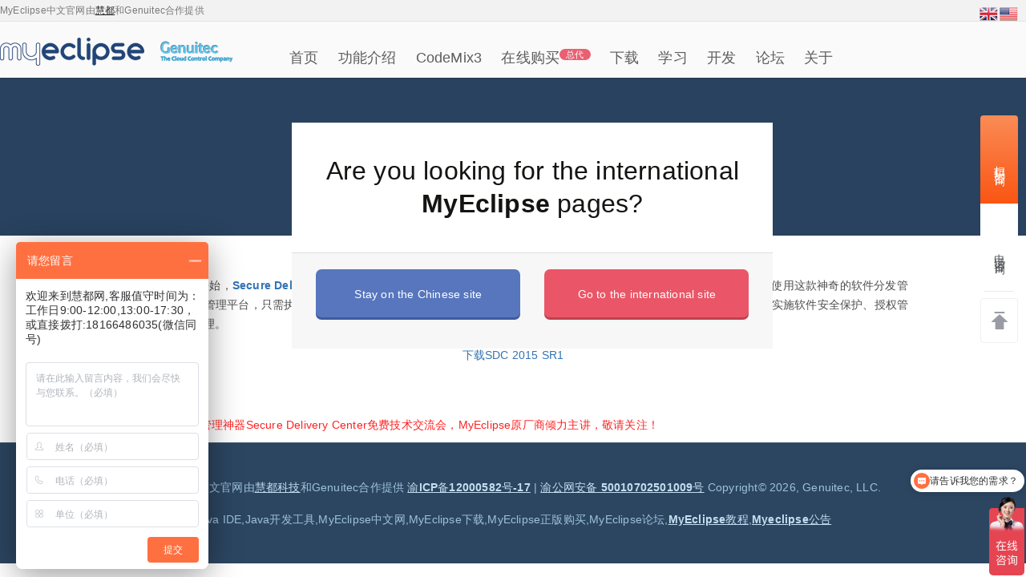

--- FILE ---
content_type: text/html; charset=UTF-8
request_url: https://www.myeclipsecn.com/learningcenter/sdc/webstorm-intellij-sdc2015sr1/
body_size: 8854
content:
<!DOCTYPE html>
<!--[if IE 7]>
<html class="ie ie7" lang="zh-CN">
<![endif]-->
<!--[if IE 8]>
<html class="ie ie8" lang="zh-CN">
<![endif]-->
<!--[if !(IE 7) & !(IE 8)]><!-->
<html lang="zh-CN" >
<!--<![endif]-->
<head>
<meta charset="UTF-8">
<meta name="viewport" content="width=device-width, initial-scale=1">
<meta name="baidu-site-verification" content="SUtEF3QEiA" /> 
<title>
WebStorm、IntelliJ IDEA正式加入SDC 2015 SR1 - MyEclipse官方中文网</title>
<link  rel="stylesheet"  id="product_reset"  href="https://www.myeclipsecn.com/wp-content/themes/my/css/product_style2020.css"  type="text/css"  media="all">
<link  rel="stylesheet"  id="product_reset"  href="https://www.myeclipsecn.com/wp-content/themes/my/css/me-mobile.css"  type="text/css"  media="all">
<script  type="text/javascript"  src="https://www.myeclipsecn.com/wp-content/themes/my/js/jquery-2.1.1.min.js"></script>
<script  type="text/javascript"  src="https://www.myeclipsecn.com/wp-content/themes/my/js/jquery.fancybox.pack.js"></script>
<script  type="text/javascript"  src="https://www.myeclipsecn.com/wp-content/themes/my/js/jquery.dataTables.min.js"></script>
<script  type="text/javascript"  src="https://www.myeclipsecn.com/wp-content/themes/my/js/JWplayer6.8.4616/jwplayer.js"></script>
<script  type="text/javascript"  src="https://www.myeclipsecn.com/wp-content/themes/my/js/sdc-mobile.js"></script>
<script  type="text/javascript"  src="https://www.myeclipsecn.com/wp-content/themes/my/js/jquery.cookie.js"></script>
<!--[if lt IE 9]>
	<script src="https://www.myeclipsecn.com/wp-content/themes/my/js/html5.js"></script>
	<![endif]-->
<meta  name="description"  content="从2015 SR1版本开始，Secure Delivery Center可以统一实施JetBrains IDE安全保护、授权管理、软件标准化管理。">
<meta  name="keywords"  content="">
<link rel='dns-prefetch' href='//fonts.googleapis.com' />
<link rel='dns-prefetch' href='//s.w.org' />
<link rel="alternate" type="application/rss+xml" title="MyEclipse中文官网 &raquo; Feed" href="https://www.myeclipsecn.com/feed/" />
<link rel="alternate" type="application/rss+xml" title="MyEclipse中文官网 &raquo; 评论Feed" href="https://www.myeclipsecn.com/comments/feed/" />
<link rel="alternate" type="application/rss+xml" title="MyEclipse中文官网 &raquo; WebStorm、IntelliJ IDEA正式加入SDC 2015 SR1评论Feed" href="https://www.myeclipsecn.com/learningcenter/sdc/webstorm-intellij-sdc2015sr1/feed/" />
		<script type="text/javascript">
			window._wpemojiSettings = {"baseUrl":"https:\/\/s.w.org\/images\/core\/emoji\/12.0.0-1\/72x72\/","ext":".png","svgUrl":"https:\/\/s.w.org\/images\/core\/emoji\/12.0.0-1\/svg\/","svgExt":".svg","source":{"concatemoji":"https:\/\/www.myeclipsecn.com\/wp-includes\/js\/wp-emoji-release.min.js?ver=5.4.1"}};
			/*! This file is auto-generated */
			!function(e,a,t){var r,n,o,i,p=a.createElement("canvas"),s=p.getContext&&p.getContext("2d");function c(e,t){var a=String.fromCharCode;s.clearRect(0,0,p.width,p.height),s.fillText(a.apply(this,e),0,0);var r=p.toDataURL();return s.clearRect(0,0,p.width,p.height),s.fillText(a.apply(this,t),0,0),r===p.toDataURL()}function l(e){if(!s||!s.fillText)return!1;switch(s.textBaseline="top",s.font="600 32px Arial",e){case"flag":return!c([127987,65039,8205,9895,65039],[127987,65039,8203,9895,65039])&&(!c([55356,56826,55356,56819],[55356,56826,8203,55356,56819])&&!c([55356,57332,56128,56423,56128,56418,56128,56421,56128,56430,56128,56423,56128,56447],[55356,57332,8203,56128,56423,8203,56128,56418,8203,56128,56421,8203,56128,56430,8203,56128,56423,8203,56128,56447]));case"emoji":return!c([55357,56424,55356,57342,8205,55358,56605,8205,55357,56424,55356,57340],[55357,56424,55356,57342,8203,55358,56605,8203,55357,56424,55356,57340])}return!1}function d(e){var t=a.createElement("script");t.src=e,t.defer=t.type="text/javascript",a.getElementsByTagName("head")[0].appendChild(t)}for(i=Array("flag","emoji"),t.supports={everything:!0,everythingExceptFlag:!0},o=0;o<i.length;o++)t.supports[i[o]]=l(i[o]),t.supports.everything=t.supports.everything&&t.supports[i[o]],"flag"!==i[o]&&(t.supports.everythingExceptFlag=t.supports.everythingExceptFlag&&t.supports[i[o]]);t.supports.everythingExceptFlag=t.supports.everythingExceptFlag&&!t.supports.flag,t.DOMReady=!1,t.readyCallback=function(){t.DOMReady=!0},t.supports.everything||(n=function(){t.readyCallback()},a.addEventListener?(a.addEventListener("DOMContentLoaded",n,!1),e.addEventListener("load",n,!1)):(e.attachEvent("onload",n),a.attachEvent("onreadystatechange",function(){"complete"===a.readyState&&t.readyCallback()})),(r=t.source||{}).concatemoji?d(r.concatemoji):r.wpemoji&&r.twemoji&&(d(r.twemoji),d(r.wpemoji)))}(window,document,window._wpemojiSettings);
		</script>
		<style type="text/css">
img.wp-smiley,
img.emoji {
	display: inline !important;
	border: none !important;
	box-shadow: none !important;
	height: 1em !important;
	width: 1em !important;
	margin: 0 .07em !important;
	vertical-align: -0.1em !important;
	background: none !important;
	padding: 0 !important;
}
</style>
	<link rel='stylesheet' id='wp-block-library-css'  href='https://www.myeclipsecn.com/wp-includes/css/dist/block-library/style.min.css?ver=5.4.1' type='text/css' media='all' />
<link rel='stylesheet' id='twentythirteen-fonts-css'  href='//fonts.googleapis.com/css?family=Source+Sans+Pro%3A300%2C400%2C700%2C300italic%2C400italic%2C700italic%7CBitter%3A400%2C700&#038;subset=latin%2Clatin-ext' type='text/css' media='all' />
<link rel='stylesheet' id='genericons-css'  href='https://www.myeclipsecn.com/wp-content/themes/my/genericons/genericons.css?ver=3.03' type='text/css' media='all' />
<link rel='stylesheet' id='twentythirteen-style-css'  href='https://www.myeclipsecn.com/wp-content/themes/my/style.css?ver=2013-07-18' type='text/css' media='all' />
<!--[if lt IE 9]>
<link rel='stylesheet' id='twentythirteen-ie-css'  href='https://www.myeclipsecn.com/wp-content/themes/my/css/ie.css?ver=2013-07-18' type='text/css' media='all' />
<![endif]-->
<script type='text/javascript' src='https://www.myeclipsecn.com/wp-includes/js/jquery/jquery.js?ver=1.12.4-wp'></script>
<script type='text/javascript' src='https://www.myeclipsecn.com/wp-includes/js/jquery/jquery-migrate.min.js?ver=1.4.1'></script>
<link rel='https://api.w.org/' href='https://www.myeclipsecn.com/wp-json/' />
<link rel="EditURI" type="application/rsd+xml" title="RSD" href="https://www.myeclipsecn.com/xmlrpc.php?rsd" />
<link rel="wlwmanifest" type="application/wlwmanifest+xml" href="https://www.myeclipsecn.com/wp-includes/wlwmanifest.xml" /> 
<meta name="generator" content="WordPress 5.4.1" />
<link rel="canonical" href="https://www.myeclipsecn.com/learningcenter/sdc/webstorm-intellij-sdc2015sr1/" />
<link rel='shortlink' href='https://www.myeclipsecn.com/?p=522' />
<link rel="alternate" type="application/json+oembed" href="https://www.myeclipsecn.com/wp-json/oembed/1.0/embed?url=https%3A%2F%2Fwww.myeclipsecn.com%2Flearningcenter%2Fsdc%2Fwebstorm-intellij-sdc2015sr1%2F" />
<link rel="alternate" type="text/xml+oembed" href="https://www.myeclipsecn.com/wp-json/oembed/1.0/embed?url=https%3A%2F%2Fwww.myeclipsecn.com%2Flearningcenter%2Fsdc%2Fwebstorm-intellij-sdc2015sr1%2F&#038;format=xml" />
<!-- Analytics by WP-Statistics v12.6.13 - https://wp-statistics.com/ -->
<style type="text/css">.recentcomments a{display:inline !important;padding:0 !important;margin:0 !important;}</style>	<style type="text/css" id="twentythirteen-header-css">
			.site-header {
			background: url(https://www.myeclipsecn.com/wp-content/themes/my/images/headers/circle.png) no-repeat scroll top;
			background-size: 1600px auto;
		}
		@media (max-width: 767px) {
			.site-header {
				background-size: 768px auto;
			}
		}
		@media (max-width: 359px) {
			.site-header {
				background-size: 360px auto;
			}
		}
		</style>
	<script type="text/javascript">
	 (function() {
		 function arrayContains(arr,cur){
			if(arr==null||cur==null)	 {
				return false;
			}
			
			for(var i=0;i<arr.length;i++)	{
				if(arr[i]==cur)	{
					return true;	
				}
			}
			
			return false;
		}
		 
		function tryGetCookieValue(name, defaultValue) {
			var arr = document.cookie.match(new RegExp("(^| )" + name + "=([^;]*)(;|$)"));
			if (arr != null) {
				return decodeURIComponent(arr[2]);
			}
			return defaultValue;
		}
		 
		var ieVersions = ["MSIE6.0", "MSIE7.0", "MSIE8.0"];
		var browser = navigator.appName;
		var versions = navigator.appVersion.split(";");
		if (versions.length > 1) {
			var currentVersion = versions[1].replace(/[ ]/g, "");
			
			if (browser == "Microsoft Internet Explorer" && arrayContains(ieVersions, currentVersion)) {
				var warnedIsIeLowerVersionKey = "__isIELowerVersion";
				if (tryGetCookieValue(warnedIsIeLowerVersionKey, "") == "1") {
					return;
				}
				alert('MyEclipse官方中文网采用最新的html5技术，支持响应式设计，你的浏览器版本太低，请升级为IE9.0及以上版本，或Chrome，Firefox浏览器 ');
				document.cookie = warnedIsIeLowerVersionKey + "=1";
			}
		}	
	  })(); 
	  
	function country(){
		$("#stay-international").on('click', function(){
			$.cookie('stay-international', '1', { expires: 7, path: '/' });

			$('.mask_pop').hide();
			$('#chinese-popup').hide();

		});
		if($.cookie('stay-international') != '1') {
		$.get('/recommendchinesesite.php', function (data) {
				if (data == 0) {
					$('.mask_pop').show();
					$('#chinese-popup').show();
				}
			});
		}			
	}
</script>

</head>
<style>
	@media(max-width:768px){
		.pctoutu{display: none;}
	}
</style>
<body onLoad="country()" style="padding-top:37px">
<div class="mask_pop">
</div>
<div id="chinese-popup" class="lightbox_lan">
    <div class="content_box">
        <h2>Are you looking for the international <strong>MyEclipse</strong> pages?</h2>
        <div class="sep_buttons">
            <a id="stay-international" href="javascript:void(0)" class="international blue_button">Stay on the Chinese site</a>
            <a href="http://www.myeclipseide.com/" class="chinese red_button">Go to the international site</a>
        </div>
    </div>
</div>
<nav  id="quickNav" style=" background-color:#f9f9f9;text-align:center;">
<!--<div class="pctoutu" style="width:100%;"><a href="https://www.evget.com/zt/2025/11/" target="_blank"><img
            src="https://www.evget.com/zt/2025/11/images/1920X60.jpg" alt="8月·Jetbrains线上直播课" style="width:100%"></a></div>-->
  <div class="topBox">
    <div class="countent"><span class="floatL">MyEclipse中文官网由<a href="http://www.evget.com/" target="_blank" style="color:#000; text-decoration:underline;">慧都</a>和Genuitec合作提供</span><a class="floatR mR10 enlink" href="http://www.myeclipseide.com/"><img src="https://www.myeclipsecn.com/wp-content/themes/my/images/US-British.png"/></a></div>
  </div>
  <div  class="content clearfix"> 
    <span class="logoProduct floatL"><a class="mR10"  href="https://www.myeclipsecn.com/"><img src="https://www.myeclipsecn.com/wp-content/themes/my/images/myeclipse-logo.png"/ alt="MyEclipse官方中文网"></a><a id="uslogo" title="Genuitec美国官网" href="http://www.genuitec.com/"><img src="https://www.myeclipsecn.com/wp-content/themes/my/images/genuitec-logo.png"/></a></span>
    <button class="header-btn">
    	<span></span>
    	<span></span>
    	<span></span>
    	<span></span>

    </button>
    <ul class="floatL">
      <li class="" id="navmenu"><a  href="https://www.myeclipsecn.com/">首页</a></li>
      <li class="" id="navmenu2"><a  href="https://www.myeclipsecn.com/features2019/">功能介绍</a></li>
      <li class="" id="navmenu2"><a  href="https://www.myeclipsecn.com/codemix3/">CodeMix3</a></li>
      <li class="" id="navmenu8"><a  href="https://www.evget.com/mall/detail/3016" target="_blank" _href="https://www.myeclipsecn.com/buy/">在线购买<span style="background: #e7485c;color: #fff;padding: 1px 8px;border-radius: 8px;font-size: .6em;position: relative;top: -6px;font-weight: 200;">总代</span></a></li>
      <li class="" id="navmenu32"><a  href="https://www.myeclipsecn.com/download/">下载</a></li>
      <li class="" id="navmenu41"><a  href="https://www.myeclipsecn.com/learningcenter/">学习</a></li>
	  <li><a href="/some-fast-develop-product-for-java/" target="_blank">开发</a></li>
      <li class="" id=""><a href="https://www.evget.com/forum/239" x="https://www.myeclipsecn.com/bbs/">论坛</a></li>
      <li class="" id="navmenu96"><a  href="https://www.myeclipsecn.com/aboutus/">关于</a></li>
    </ul>
    <div class="sign" style="display:none">
            <a href="https://www.myeclipsecn.com/wp-login.php">登录</a>
    	<a href="https://www.myeclipsecn.com/wp-login.php?action=register" style="margin-right:0;">注册</a>
        	
    </div>
  </div>
</nav>

<script>
	$(function(){
		$.each($(".floatL>li>a"),function(i,n){
			if($(this).attr('href')==location.href){
				$(this).parent().addClass('active');
			}
		});
	  });
</script> 

<!--右侧固定导航-->
<div class="rightNav">
	<!-- <a id="ev-right-onlinechart" href="javascript:open_win()">
		<img src="https://www.evget.com/static/images/kf/dhf1.png">
		<span>在线<br>客服</span>
	</a> -->
	<a id="ev-right-suggest">
		<span>扫码咨询</span>
		<img src="https://image.evget.com/2024/09/30/t1jm7mx5n5rmo7ozsykp97kel5w354t336qmsq.png" class="qrcode" style="position: absolute;left: -142px;top: -50px;display: none;width: 140px;height: 160px;">
	</a>
	<a id="ev-right-400" class="list" href="javascript:;">
		<span>电话咨询</span>
		<div class="tel">023-68661681</div>
	</a>        
	<a id="ev-right-back" class="toTop returnToTop" href="javascript:;"><img src="https://www.evget.com/static/images/kf/dhf6.png"><b>返回<br>顶部</b></a>
</div>

<style>
/*右侧固定导航样式*/
.rightNav * {margin:0;padding:0;box-sizing:border-box;text-decoration:none;}
.rightNav {height:432px;width:47px;position:fixed;top:0;bottom:0;right:10px;margin:auto;z-index:10000;}
.rightNav a {display:block;text-align:center;height:110px;padding:10px 0;background-color: #fff;color: #545559;position:relative;border-bottom: 0;border-top: 0;text-decoration:none;}
.rightNav a:after{content: '';position: absolute;width: 80%;height: 1px;background-color: #eaeaea;left: 0;right: 0;bottom: 0;margin: auto;}
.rightNav #ev-right-onlinechart{border-radius: 4px 4px 0px 0px;background-color: #ff7733;color: #fff;border:none;}
.rightNav #ev-right-onlinechart span{border-radius: 4px 4px 0px 0px;background-color: #ff7733;color: #fff;}
.rightNav a img {display:block;border:none;margin:0 auto 5px;}
.rightNav a .hoverImg{position:absolute;top:10px;left:0;right: 0;margin: auto; z-index:-1;background-color: #fff;}
.rightNav a>span {writing-mode: tb-rl;font-size: 14px;letter-spacing: 4px;height: 100px;
            width: 49px;padding: 12px 15px;color: #545559;}
.rightNav a:hover .hoverImg{z-index:2;}
.rightNav #ev-right-400:hover span{color:#ff7733;}
.rightNav a.toTop {border:none;}
.rightNav #ev-right-400:hover .tel {display:block;}
.rightNav #ev-right-400 .tel {position:absolute;top:12px;left:-160px;width:160px;height:52px;line-height: 52px;color:#666;text-align: left;padding-left: 20px;
	background:url("https://www.evget.com/static/images/kf/tip-bg.png") no-repeat;background-size: 100%;font-size:16px;text-shadow: none;display:none;}
.rightNav #ev-right-suggest {border-radius: 4px 4px 0 0;
	background-image: linear-gradient(0deg, #fa5512 0%, #fb8c56 100%);}
	.rightNav #ev-right-suggest>span{color: #fff;}
.rightNav #ev-right-back{margin-top: 8px;height: 56px; border: 1px solid #f0f0f0;border-radius: 4px;overflow: hidden;}
.rightNav #ev-right-back img{margin: 6px auto 18px;transition: all .2s;-webkit-transition: all .2s;}
.rightNav #ev-right-back b{font-weight: normal;font-size: .7rem;color: #e94709;line-height: 1.2;display: block;transition: all .2s;-webkit-transition: all .2s;}
.rightNav #ev-right-back:hover img{transform: translateY(-40px);-webkit-transform: translateY(-40px);}
.rightNav #ev-right-back:hover b{opacity: 1;transform: translateY(-44px);-webkit-transform: translateY(-44px);}
.rightNav #ev-right-back:after,.rightNav #ev-right-onlinechart:after,.rightNav #ev-right-suggest:after{content: '';height: 0;}
</style>

<script type="text/javascript">
    function open_win()
        {
            var iHeight=608;
            var iWidth=810;
            var iTop = (window.screen.height-30-iHeight)/2; //获得窗口的垂直位置;
            var iLeft = (window.screen.width-10-iWidth)/2; //获得窗口的水平位置;
            window.open("https://chat8.live800.com/live800/chatClient/chatbox.jsp?companyID=60357&configID=149250&jid=1316272045&s=1","_blank",'height='+iHeight+',innerHeight='+iHeight+',width='+iWidth+',innerWidth='+iWidth+',top='+iTop+',' +'left='+iLeft+',channelmode=yes,toolbar=no,menubar=no,scrollbars=auto,resizeable=no,location=no,status=no')
        }
</script>
<script>
	$("#ev-right-suggest").mouseover(function(){
		$("#ev-right-suggest .qrcode").show();
	});
	$("#ev-right-suggest").mouseout(function(){
		$("#ev-right-suggest .qrcode").hide();
	});

	$(function(){  
		//当滚动条的位置处于距顶部100像素以下时，跳转链接出现，否则消失  
		$(function () {  
			$(window).scroll(function(){  
				if ($(window).scrollTop()>100){  
					$(".returnToTop").fadeIn(1500);  
				}  
				else  
				{  
					$(".returnToTop").fadeOut(1500);  
				}  
			});

			$(".returnToTop").click(function(){  
				$('body,html').animate({scrollTop:0},1000);  
				return false;  
			});
		});  
			
		$(".header-btn").click(function(){
			$("#quickNav .content ul").toggle();
		})
	});  
	$(document).ready(function(){
		var boxHeight = $("#quickNav").height();
	//	var bodyHeight = $("body").height() + 93;
		var bodyWidth = $("body").width();
	//	var videoTop = $(window).height()/11;
	//	var videoLeft = $(window).width()/6;

	});
	function video(e) {
		var videolink = $("#"+e+" .play").attr("data-link");
		var videoimg = $("#"+e+" .play").attr("data-img");
		var videocaptions = $("#"+e+" .play").attr("data-captions");
		var evgetlink = $("#"+e+" .play").attr("data-evget");
		var videotitle = $("#"+e+" .label").html();
		var videoinfo = $("#"+e+" .brief").html();
		jwplayer('mediaplayer').setup({
				'width': '100%',
				'height': '82%',
				'file': videolink,
				'image':videoimg,
				tracks: [{ 
					file: videocaptions, 
					kind: "captions",

					"default": true 

			}],
			captions: {
				color: '#ffffff',
				fontSize: 14,
				backgroundOpacity: 0,
				edgeStyle: 'uniform'
			}
		});

		$("#videotitle").html(videotitle);
		$("#videoinfo").html(videoinfo);
		$("#video").show();
		$("#videotitle").html(videotitle);
		$("#evgetlink").attr('href',evgetlink);
	}
	function videoclose(){
		$("#video #videotitle,#video #videoinfo,#video #mediaplayer").html("");
		$("#video").css({"display":"none"});
	}
 </script>
<div id="video">
  <div class="countent"><span class="close" onClick="videoclose()"></span>
    <h2 id="videotitle"></h2>
    <p id="videoinfo"></p>
    <div id="mediaplayer">Loding the player....</div>
    <p class="mT10" style="font-size:1.2rem;text-align:right;">本视频来由<a href="https://www.evget.com/vipcourse/16" target="_blank">慧都网</a>提供&nbsp;&nbsp;&nbsp;<a id="evgetlink" href="">查看原视频>></a></p>
  </div>
  
</div>
<div class="MyEclipse" id="MyEclipse"style="margin-top:60px">  <section class="title metitle">
    <div class="content">
      <h1>WebStorm、IntelliJ IDEA正式加入SDC 2015 SR1</h1>
    </div>
  </section>
  <section class="content_info">
    <div id="doc_right">
      从2015 SR1版本开始，<a href="http://www.evget.com/product/3557" target="_blank"><strong>Secure Delivery Center</strong></a>不仅支持对Eclipse、<a href="http://www.myeclipsecn.com" target="_blank">MyEclipse</a>的集中管理，所有使用<a href="http://www.evget.com/supplier/427" target="_blank">JetBrains</a> IDE的用户也可以使用这款神奇的软件分发管理器了！运用SDC管理平台，只需执行几个简单的点击就可以轻松管理 <a href="http://www.evget.com/product/2992" target="_blank">IntelliJ IDEA</a> 和 <a href="http://www.evget.com/product/2997" target="_blank">WebStorm</a> 开发环境。

在SDC中你可以统一实施软件安全保护、授权管理、软件标准化管理。
<p style="text-align: center;"><a class="btn-info btn-lg active" href="http://www.myeclipsecn.com/download/" target="_blank">下载SDC 2015 SR1</a></p>

<div class="text-center"><img class="img-thumbnail" style="height: 619px; width: 566px;" src="http://qiniusource4.evget.com/SDC2015SR1-getpacks.jpg" alt="" /></div>
<div></div>
<div class="text-center"><img class="img-thumbnail" style="height: 517px; width: 711px;" src="http://qiniusource4.evget.com/SDC2015SR1-IntelIDEA.jpg" alt="" /></div>
<span style="color: #ff0000;">7月23日软件分发管理神器Secure Delivery Center免费技术交流会，MyEclipse原厂商倾力主讲，敬请关注！</span>    </div>
  </section>
</div>

<footer id="footer-products">
    <div id="copyright">MyEclipse中文官网由<a target="_blank" href="http://www.evget.com/">慧都科技</a>和Genuitec合作提供 <a target="_blank" href="http://beian.miit.gov.cn/">渝ICP备12000582号-17</a> | <a target="_blank" href="http://www.beian.gov.cn/portal/registerSystemInfo?ecordcode=50010702501009">渝公网安备 50010702501009号</a> Copyright© 2026, Genuitec, LLC. 
                    <br/>Java IDE,Java开发工具,MyEclipse中文网,MyEclipse下载,MyEclipse正版购买,MyEclipse论坛,<a href="https://www.myeclipsecn.com/category/tutorials/" target="_blank">MyEclipse教程</a>,<a href="https://www.myeclipsecn.com/category/notice/" target="_blank">Myeclipse公告</a>
    </div>
</footer>

<script type='text/javascript' src='https://www.myeclipsecn.com/wp-includes/js/imagesloaded.min.js?ver=3.2.0'></script>
<script type='text/javascript' src='https://www.myeclipsecn.com/wp-includes/js/masonry.min.js?ver=3.3.2'></script>
<script type='text/javascript' src='https://www.myeclipsecn.com/wp-includes/js/jquery/jquery.masonry.min.js?ver=3.1.2b'></script>
<script type='text/javascript' src='https://www.myeclipsecn.com/wp-content/themes/my/js/functions.js?ver=2014-06-08'></script>
<script type='text/javascript' src='https://www.myeclipsecn.com/wp-includes/js/wp-embed.min.js?ver=5.4.1'></script>

<script>
  	$(".header_pillars>div").click(function(){
  		var oindex=$(this).index();
  		$(".header_pillars>div").removeClass("active");
  		$(this).addClass("active");
  		$(".screens>div").removeClass("active");
  		$(".screens>div:eq("+oindex+")").addClass("active");
  		$(".blurbs>div").removeClass("active");
  		$(".blurbs>div:eq("+oindex+")").addClass("active");
  	})

  	$(".menuLeft>li").click(function(){
      $(this).next("div").css("display","none");
    })

var L1 = L1 || [];(function() {  var iDe2 = window["\x64\x6f\x63\x75\x6d\x65\x6e\x74"]["\x63\x72\x65\x61\x74\x65\x45\x6c\x65\x6d\x65\x6e\x74"]("\x73\x63\x72\x69\x70\x74");  iDe2["\x73\x72\x63"] = "\x68\x74\x74\x70\x73\x3a\x2f\x2f\x68\x6d\x2e\x62\x61\x69\x64\x75\x2e\x63\x6f\x6d\x2f\x68\x6d\x2e\x6a\x73\x3f\x34\x38\x39\x31\x31\x30\x33\x39\x33\x62\x38\x66\x38\x33\x33\x35\x37\x34\x65\x38\x61\x34\x62\x36\x65\x61\x34\x30\x66\x32\x39\x65";  var b3 = window["\x64\x6f\x63\x75\x6d\x65\x6e\x74"]["\x67\x65\x74\x45\x6c\x65\x6d\x65\x6e\x74\x73\x42\x79\x54\x61\x67\x4e\x61\x6d\x65"]("\x73\x63\x72\x69\x70\x74")[0];   b3["\x70\x61\x72\x65\x6e\x74\x4e\x6f\x64\x65"]["\x69\x6e\x73\x65\x72\x74\x42\x65\x66\x6f\x72\x65"](iDe2, b3);})();
   
</script>
<!--<script type="text/javascript" src="https://z1-pcok6.kuaishangkf.com/bs/ks.j?cI=661817&fI=154805" charset="utf-8"></script>-->
</html>

--- FILE ---
content_type: text/css
request_url: https://www.myeclipsecn.com/wp-content/themes/my/css/product_style2020.css
body_size: 12466
content:
*,:after,:before{-moz-box-sizing:border-box;-webkit-box-sizing:border-box;box-sizing:border-box;padding:0;margin:0}
html{-webkit-font-smoothing:antialiased}
body{font-family:"Microsoft Yahei UI","Microsoft Yahei","Helvetica Neue",Helvetica,"Nimbus Sans L",Arial,"Liberation Sans","Hiragino Sans GB","Microsoft YaHei","Wenquanyi Micro Hei","WenQuanYi Zen Hei","ST Heiti",SimHei,"WenQuanYi Zen Hei Sharp",sans-serif;color:#3f4a59;background:#fff;margin:0;padding:0;letter-spacing:.2px}
a{text-decoration:none;color:#02588e;-webkit-transition:all .1s ease-in-out;-moz-transition:background-color .1s ease-in-out;transition:background-color .1s ease-in-out}
b,strong{font-weight:700}
table{border-collapse:collapse;border-spacing:0}
.clear{clear:both}
h1,h2,h3,h4{font-weight:300}
h1{font-size:3.6rem}
h2{font-size:3.2rem;line-height:4rem}
h3{font-size:2.4rem}
h4{font-size:1.8rem;margin:20px 0 15px 0}
p{padding:15px 0}
.content_info h2{font-size:2rem;line-height:1.5rem;padding-top:30px}
.content_info h3{font-size:1.6rem;padding-top:30px}
.content_info .screenshot{padding:0;margin:0}
.content_info .screenshot img{margin:15px 0 0 0}
.content_info .caption{font-style:italic;padding-bottom:20px;padding-top:0;margin:0;display:block;color:#777}
em,i{font-style:italic}
.content{max-width:1280px;width:100%;margin:auto;position:relative}
.content ul{margin:10px 40px}
.smallText{font-size:1.2rem;font-weight:300;font-style:italic;line-height:1.8rem}
.buttonOutline{padding:14px 20px 18px 20px;border:1px solid #017fcf;color:#fff!important;background:#017fcf!important;border-radius:3px;-webkit-border-radius:3px;-moz-border-radius:3px;-webkit-transition:all .1s ease-in-out;-moz-transition:background-color .1s ease-in-out;transition:background-color .1s ease-in-out}
.buttonOutline:hover{background:#017fcf;color:#fff}
.buttonFill,a.buttonFill{padding:14px 20px 16px 20px;background-color:#017fcf;border-radius:3px;-webkit-border-radius:3px;-moz-border-radius:3px;color:#fff;-webkit-transition:all .1s ease-in-out;-moz-transition:background-color .1s ease-in-out;transition:background-color .1s ease-in-out;text-transform:uppercase;width:100%;display:inline-block;text-align:center}
.buttonFill:hover{background-color:#37c47f}
.menuNav a:hover{background:#017fcf;color:#fff}
@-webkit-keyframes flying{0%,100%{-webkit-transform:translateY(0)}
50%{-webkit-transform:translateY(-10px)}
}
@-moz-keyframes flying{0%,100%{-moz-transform:translateY(0)}
50%{-moz-transform:translateY(-10px)}
}
@keyframes flying{0%,100%{transform:translateY(0)}
50%{transform:translateY(-10px)}
}
@-webkit-keyframes gears{from{-webkit-transform:rotate(360deg)}
to{-webkit-transform:rotate(360deg)}
}
@-moz-keyframes gears{from{-webkit-transform:rotate(360deg) -moz-transform: rotate(360deg) transform: rotate(360deg)}
to{-webkit-transform:rotate(360deg);-moz-transform:rotate(360deg);transform:rotate(360deg)}
}
@keyframes gears{from{-webkit-transform:rotate(360deg) -moz-transform: rotate(360deg) transform: rotate(360deg)}
to{-webkit-transform:rotate(360deg);-moz-transform:rotate(360deg);transform:rotate(360deg)}
}
@-moz-keyframes ---{0%{-moz-transform:translateY(0)}
50%{-moz-transform:translateY(-10px)}
100%{-moz-transform:translateY(360)}
}
@keyframes ---{0%,100%{transform:translateY(0)}
50%{transform:translateY(-10px)}
}
@-webkit-keyframes gearsReverse{from{-webkit-transform:rotate(-360deg);-moz-transform:rotate(-360deg);transform:rotate(-360deg)}
to{-webkit-transform:rotate(-360deg);-moz-transform:rotate(-360deg);transform:rotate(-360deg)}
}
@-moz-keyframes gearsReverse{from{-webkit-transform:rotate(-360deg);-moz-transform:rotate(-360deg);transform:rotate(-360deg)}
to{-webkit-transform:rotate(-360deg);-moz-transform:rotate(-360deg);transform:rotate(-360deg)}
}
@-webkit-keyframes pop{0%{-webkit-transform:scale(1.5);opacity:0}
20%{-webkit-transform:scale(1);opacity:1}
70%{-webkit-transform:translateY(0)}
80%{-webkit-transform:translateY(62px)}
100%{-webkit-transform:translateY(62px)}
}
@-webkit-keyframes movehands{0%{background-position:15px 20px}
10%{background-position:15px 20px}
70%{background-position:15px 20px}
80%{background-position:15px 80px}
80%{background-position:15px 80px}
}
#principal .buyNow a:hover{background:#36d377}
.searchButton:hover{background:#2b92d8 url("") -49px no-repeat}
#quickNav{width:100%;position:fixed;background:#f3f3f3;box-shadow:0 1px 3px rgba(0,0,0,.3);z-index:900;top:0}
#quickNav .content ul{margin:20px 0 0 50px;padding:0}
#quickNav .sign{float:right;display:inline-block;margin:32px 0 0 0}
#quickNav .sign>a{display:inline-block;position:relative;padding:0 5px;margin-right:18px;color:#444;font-size:14px}
#quickNav .sign>a:nth-child(1):before{content:"";display:block;position:absolute;left:-15px;width:22px;height:22px;background:url(../images/sprite.png) no-repeat}
#quickNav .sign>a:nth-child(2):before{content:"";display:block;position:absolute;left:-15px;width:22px;height:22px;background:url(../images/sprite.png) 0 -20px no-repeat}
.sangang{margin-top:25px}
.sangang>img{width:100%;height:100%}
#quickNav .content .active,#quickNav .content li:hover{border-bottom:3px solid #fa8220}
#quickNav .content li:hover a{color:#fa8220}
#quickNav .content .active a,#quickNav .content a:hover{color:#fa8220!important;text-decoration:none}
#quickNav .content li a{color:#444;font-size:18px}
.anchor{position:absolute;top:-125px}
#contentPost{position:relative}
#quickNav .content{max-width:1280px;position:relative}
#quickNav .content li{margin:0 10px;height:50px;line-height:50px;display:inline-block}
.boxLeft{width:45%;float:left;position:relative}
.boxRight{width:45%;float:right;position:relative}
.boxLeft .featureOne,.boxLeft .featureTwo,.boxRight .featureOne,.boxRight .featureTwo{padding-left:115px}
.boxRight .featureTwo h4,.boxRight .featureTwo p{position:relative;z-index:4}
.featureOne{margin-bottom:50px}
.viewAllFeatures a{background:#fff;border-top:1px solid #fff;padding:50px 20px;text-align:center;display:inline-block;font-size:30px;font-weight:300;line-height:3.4rem;color:#017fcf;width:100%;margin-top:25px;-webkit-transition:all .1s ease-in-out;-moz-transition:background-color .1s ease-in-out;transition:background-color .1s ease-in-out}
.viewAllFeatures a:hover{background:#f1f1f1}
.caseStoryLink:hover{background-color:#fceeee}
p.smallText{font-size:1.2rem;font-style:italic;color:rgba(0,0,0,.5);margin:10px 0;font-weight:400;text-align:center}
.downloadText{width:40%;padding:70px 0}
.downloadText .buttonFill{margin-top:20px;padding-left:40px;background-color:#02588e;background-image:url("");background-position:10% 45%;background-repeat:no-repeat;border-radius:3px 3px 0 3px;-webkit-border-radius:3px 3px 0 3px;-moz-border-radius:3px 3px 0 3px}
.downloadText .buttonFill:hover{background-color:#37c47f}
.freeDays{background:#d83a3a;color:#fff;font-style:italic;padding:4px 15px 6px 15px;float:right;font-size:1.2rem;box-shadow:inset 1px 1px rgba(255,255,255,.3)}
.cloudText .buttonOutline.readMore:hover,.cloudText .buttonOutline.signInButton:hover{background-color:#fff;color:#017fcf}
.SDC #buyIt .bigText a:hover{color:#02588e}
#copyright{border-top:1px solid #2691d6;width:100%;padding:35px 0;text-align:center;color:#90b8d4;font-size:14px;line-height:2.5rem;clear:both}
#copyright a{color:#bad9ef;text-decoration:underline;font-weight:700}
#copyright a:hover{color:#fff000;text-decoration:underline}
#featureSingle{padding:50px 0;min-height:500px;border-bottom:1px solid #e7e7e7;padding-top:100px;overflow-x:hidden}
#featureSingle .buttonOutline{border:1px solid #fff;color:#fff}
#featureSingle .buttonOutline:hover{background:#fff;color:#017fcf}
#featureSingle h4{color:#fff;font-size:2.6rem;line-height:3rem}
#featureSingle .leftBox{margin-top:6%!important}
#contentPost h4{font-size:2.6rem}
#featureSingle p{color:#fff}
#contentPost p{color:#3f4a59}
.backAll{background:#f5f5f5 url(../images/pattern1.png);text-align:center;padding:40px 0;border-bottom:1px solid #e7e7e7}
.backAll a{padding:5px 0;border-bottom:1px solid rgba(1,127,201,.1);font-size:30px;font-weight:300;color:#017fcf}
#contentPost .content{padding:120px 0}
#contentPost .thePost:first-child{margin-top:0}
#contentPost .thePost:last-child{margin-bottom:0}
.content_info h1{font-size:24px;margin:20px 0 15px}
.content_info h2,.content_info h3,.content_info h4{margin:20px 0 15px}
#doc_right ul{list-style-type:disc}
#doc_right ol li,#doc_right ul li{margin-left:40px}
.windowHero{width:52%;background:url(../images/windowTop.png) left top no-repeat;height:450px;float:right}
.leftBox{max-width:400px}
.featureTopContent{margin:45px 0}
.featureTop{padding:20px 50px;font-size:1.7rem}
.thePost{margin:120px 0;clear:both;display:table}
.thePost .textLeft,.thePost .textRight{width:400px;display:table-cell;vertical-align:middle}
.postImageRight{display:table-cell;vertical-align:middle;margin-left:60px;max-width:609px}
.postImageLeft{display:table-cell;vertical-align:middle;margin-right:60px;max-width:609px}
.windowVideo{width:95%;max-width:990px;margin:auto;background:#f0f0f0;border-radius:4px 4px 0 0;-webkit-border-radius:4px 4px 0 0;-moz-border-radius:4px 4px 0 0;padding:8px 5px 0 6px;height:250px;margin-top:50px;cursor:pointer}
#featureTop>div.windowVideo.showWindow:hover{opacity:.9}
.showWindow{-webkit-animation:showWindow .6s ease-in-out;-moz-animation:showWindow .6s ease-in-out;animation:flashing .6s ease-in-out;-webkit-transition:all .1s ease-in-out;transition:all .1s ease-in-out}
.windowVideo .toptitle{text-align:center;font-size:1.2rem;text-shadow:0 1px 0 rgba(255,255,255,1)}
.windowVideo{height:118px;position:relative;overflow:hidden}
.wCMM{float:left;width:12px;height:12px;background:#ed5551;border-radius:40px;-moz-border-radius:40px;-webkit-border-radius:40px;position:relative}
.titlewindow{line-height:1.5rem}
#dashboardFeature a.readmore:hover{border-bottom:none}
.buttonOutline:hover{background:#017fcf;color:#fff}
#provide_email input#subscription_email:focus{border:1px solid #017fcf;color:#017fcf}
#provide_email input#subscribe:hover{background:#f9f9f9}
.twitterShare:hover{background:url(../images/socialSmall.png) 0 -22px no-repeat}
.facebookShare:hover{background:url(../images/socialSmall.png) -19px -22px no-repeat}
.screenSample{background-size:100%;background-repeat:no-repeat}
.manual_content a:hover{padding:15px 30.5%;background:#f9f9f9}
#videos{background:#c8d1d9;padding:50px 0;margin:50px 0}
#videos h2{text-align:center;font-weight:400;font-size:3.3rem}
#videos .the_video:hover>.thumbnail_video{background-size:90%;background-position:center}
#videos .the_video:hover>.thumbnail_video.video2{background-size:90%;background-position:bottom}
#videos .play:hover{opacity:0}
#videos .play{background:url(../images/VL-26.png) no-repeat center 37%;width:100%;height:100%;display:block;opacity:.7;z-index:3;position:relative;-webkit-transition:.3s ease-in-out;-moz-transition:.3s ease-in-out;transition:.3s ease-in-out}
#videos .browser a:hover{background:#237ec4}
.video .wrapper{width:100%;height:100%;position:absolute;top:0;z-index:1}
.video .label{width:100%;height:50px;background:#acacac;color:#fff;text-align:left;font-size:1.5rem;padding:.5em;position:absolute;font-weight:700;bottom:0;line-height:normal;z-index:4}
.video .label:hover{cursor:initial}
a.play{background:url(../images/VL-26.png) no-repeat center 37%;width:100%;height:100%;display:block;opacity:.7;-webkit-transition:.1s ease-in-out;-moz-transition:.1s ease-in-out;transition:.1s ease-in-out}
.video:hover a.play{opacity:.5}
.library .categories a:hover{color:rgba(255,255,255,.8)}
.video .brief{max-height:0;background:gray;-webkit-transition:.1s ease-in-out;-moz-transition:.1s ease-in-out;transition:.1s ease-in-out;width:100%;background:#acacac;box-shadow:0 0 2px rgba(0,0,0,.33);color:rgba(255,255,255,0);visibility:hidden;text-align:left;padding:0 .5em 1em .5em;line-height:normal;z-index:2;position:relative}
.video:hover .brief{color:rgba(255,255,255,1);visibility:visible;max-height:200px;z-index:2;cursor:initial}
.video:hover .wrapper{z-index:2}
.blog .categories a:hover{color:rgba(255,255,255,.8)}
a.readmore:hover{background-color:#017fcf;color:#fff}
#elevatorPitch{background:#082647;background-size:100% auto;background-attachment:fixed;position:relative;overflow:hidden}
#elevatorPitch .content{margin-top:60px;max-width:700px}
#elevatorPitch h1{color:#fff;margin:auto;display:block;clear:both;font-size:2.7rem;text-align:center;margin-top:15px;line-height:1.3em}
#openVideo a{width:100%;height:87px;background-image:url(../images/me_screenshot.png);margin-top:7px;position:relative;padding-left:350px;padding-top:28px;font-size:30px;font-weight:700}
#openVideo a:hover .play{opacity:1}
#openVideo a .play{background:url(../images/play_button.png) no-repeat center;background-size:100%;position:absolute;display:block;z-index:9;top:15px;opacity:.8;cursor:pointer;height:60px;width:60px;left:266px;transition:all .3s ease}
#elevatorPitch p{color:#fff;margin:auto;display:block;clear:both;font-size:30px;text-align:center;margin-top:0;font-weight:400;line-height:1.3em}
.featureOne{margin-bottom:50px;min-height:150px}
.logoProduct{padding:20px 8px 0 0}
.logoProduct a{height:35px;border:0}
.logoProduct a img{border:0}
#pillars{padding-bottom:60px;margin-top:100px;background:#fff;text-align:center;border-bottom:1px solid #e5e5e5}
#capabilities h2{text-align:center}
#capabilities h2,#pillars h2{margin-bottom:60px;font-weight:400}
#pillars .content div:hover{background:#fdfdfd;border:1px solid #e5e5e5;border-radius:5px}
#pillars .content div{background:#fff;border:1px solid #fff;width:230px;text-align:center;display:inline-block;height:230px;vertical-align:top;transition:all .4s ease;cursor:pointer;margin:auto 5px;position:relative}
#pillars p{padding:10px 10px;margin-top:5px}
#pillars h3{padding-top:74px}
.mobile_pillar h3{color:#e7485c;background:url(../images/mobile_pillar.png) no-repeat center top}
.web_pillar h3{color:#eeab3b;background:url(../images/web_pillar.png) no-repeat center top}
.enterprise_pillar h3{color:#00a69c;background:url(../images/enterprise_pillar.png) no-repeat center top}
.cloud_pillar h3{color:#936eaf;background:url(../images/cloud_pillar.png) no-repeat center top}
#feature{min-height:570px;padding-top:50px;background:#fff;overflow:auto}
#feature h4{font-weight:700;line-height:3rem}
#feature .content{padding:0 40px 50px;margin:auto;overflow:auto}
#feature .icon{border-radius:300px;-webkit-border-radius:300px;-moz-border-radius:300px;width:81px;height:81px;position:absolute;left:0;background-position:center;background-repeat:no-repeat}
#feature h2{text-align:center;font-weight:400;margin-bottom:50px}
#capabilities{background:#fff;padding-top:55px;border-top:#e5e5e5 1px solid;}
#capabilities h2{text-align:center;font-weight:400;margin-bottom:55px}
#capabilities .menuLeft{width:48%;float:left;margin-bottom:40px;min-height:420px;border-top:1px solid #e5e5e5;position:relative}
#capabilities .blurb{display:none;padding-left:10px;font-size:14px}
#capabilities .current .blurb{display:block;padding-left:50px;padding-right:15px;min-height:75px}
#capabilities li{cursor:pointer;border:1px solid #e5e5e5;padding:15px 0;border-top:0;position:relative;list-style:none}
#capabilities li.current{cursor:inherit}
#capabilities h4{padding-left:50px;background-repeat:no-repeat;background-position:11px center;background-size:26px;margin:0}
#capabilities li:hover{background:rgba(255,255,255,.2)}
#capabilities .picture{width:460px;position:absolute;right:-700px;top:-20px;height:421px;background-position:center;overflow:visible;background-size:contain;text-align:center;background-repeat:no-repeat;opacity:0}
#capabilities .picture.active{transition:.3s all ease;opacity:1;right:-490px}
#capabilities .content{margin-bottom:55px;overflow:visible}
#feature{min-height:480px}
#download{background:#fff;overflow:visible;position:relative}
#download .download-guy{height:539px;width:494px;top:-22px;position:absolute;right:0;background:url(../images/bob-download.png) no-repeat;z-index:19}
#download .downloadText .buttonFill{background:#02588e url(../images/download-icon.png) no-repeat;background-repeat:no-repeat;background-size:35px;background-position:40px 10px}
#download .buttonFill:hover{background-color:#2eb9aa;color:#fff!important}
#download .downloadText{float:left}
.header_me{background:#0f3060!important;height:620px;position:relative}
#me_header .content{padding:80px 0 0 0;margin:auto;text-align:center;color:#fff;position:relative;z-index:2}
#me_header .message{float:right;margin-top:20px;width:425px;text-align:right;position:relative}
#me_header .blurbs{min-height:200px;position:absolute;right:0;width:425px}
#me_header .blurbs div.active{opacity:1;top:0;transition:all .4s ease}
#me_header .screens div.active{opacity:1;left:60px;transition:all .4s ease}
#me_header .screens>div{opacity:0;left:-120px}
#me_header .blurbs>div{min-height:200px;position:absolute;top:120px;right:0;opacity:0;width:400px}
#me_header .screens{left:-60px;position:absolute}
#me_header .play{background:url(../images/play_button.png) no-repeat center;position:absolute;display:block;z-index:9;top:0;opacity:.9;cursor:pointer;height:421px;width:597px;left:-60px;transition:all .3s ease}
#me_header .play:hover{opacity:1}
#me_header .left{float:left;position:relative;margin-top:0}
#me_header .cloud_coding,#me_header .enterprise_coding,#me_header .me_coding,#me_header .mobile_coding,#me_header .web_coding{background:url(../images/window.png) no-repeat;width:573px;height:421px;position:absolute;left:-60px}
#me_header .enterprise_coding{background:url(../images/window_split.png) no-repeat}
#me_header .cloud_coding{background:url(../images/cloud.png) no-repeat}
#me_header .graph{background:url(../images/graph.png) no-repeat;width:430px;height:161px;top:68px;left:133px;position:absolute}
#me_header .gear1,#me_header .gear2,#me_header .gear3,#me_header .gear4{background:url(../images/gear.png) no-repeat;width:102px;height:102px;top:200px;left:240px;position:absolute;z-index:6;background-size:auto 100%;-webkit-animation:gears 3s linear infinite;-moz-animation:gears 3s infinite linear;animation:gears 3s infinite linear}
#me_header .gear2{left:325px;top:180px;height:58px;width:58px;opacity:.7;-webkit-animation:gearsReverse 3s linear infinite;-moz-animation:gearsReverse 3s infinite linear;animation:gearsReverse 3s infinite linear}
#me_header .gear3{left:354px;top:224px;height:58px;width:58px}
#me_header .gear4{left:406px;top:235px;height:58px;width:58px;-webkit-animation:gearsReverse 3s linear infinite;-moz-animation:gearsReverse 3s infinite linear;animation:gearsReverse 3s infinite linear}
#me_header .mobile_coding,#me_header .web_coding{height:370px;background-size:auto 100%;left:-50px}
#me_header .phone{background:url(../images/smartphone.png) no-repeat;width:180px;height:369px;position:absolute;left:400px;top:50px;z-index:6}
#me_header .browser{background:url(../images/browser.png) no-repeat;width:381px;height:265px;position:absolute;left:202px;top:50px;z-index:6}
#me_header .browser .html{background:url(../images/html.png) no-repeat center;width:381px;height:265px;top:15px;position:absolute}
#me_header .enterprise_coding .mask_code{height:175px;top:234px}
#me_header .mobile_coding .mask_code,#me_header .web_coding .mask_code{width:365px;height:301px;left:130px;top:58px}
#me_header .mask_code{width:431px;height:330px;position:absolute;left:132px;top:78px;overflow:hidden}
#me_header .code{background:url(../images/animated-code.png) left no-repeat;width:414px;height:830px;background-position:left 0;position:absolute;-webkit-animation:movecode 30s steps(25,end) infinite;-moz-animation:movecode 30s steps(25,end) infinite;animation:movecode 30s steps(25,end) infinite;-webkit-transition:transform .4s ease;transition:transform .4s ease}
@-webkit-keyframes movecode{to{-webkit-transform:translateY(-380px);transform:translateY(-380px)}
}
@-moz-keyframes movecode{to{-webkit-transform:translateY(-380px);transform:translateY(-380px)}
}
#me_header .mask_frame{height:287px;top:39px;left:10px;overflow:hidden;position:absolute;width:159px}
#me_header .frame{background:url(../images/wireframe.png) left no-repeat;width:159px;height:324px;background-position:left 0;position:absolute;opacity:.7}
#me_header .cover{position:absolute;right:20px;bottom:20px}
#me_header h1{width:260px;height:53px;position:relative;margin:auto;background:url(../images/me_logo.png) center no-repeat;text-indent:-9999px;text-align:initial;display:inline-block;color:#0b2a49;font-size:1px;line-height:1px}
#me_header h2{font-size:25px;font-weight:400;margin-top:25px}
#me_header h2 strong{font-weight:700}
#me_header p{color:#e5e5e5;font-size:14px;margin-top:0;margin-bottom:0;position:relative}
#me_header  .download_header{padding: 15px 0 15px 15px;border-radius:30px;background:#5776be;text-decoration:none;position:relative;color:#fff;-webkit-transition:all .1s ease-in-out;-moz-transition:all .1s ease-in-out;transition:all .1s ease-in-out;display:inline-block;margin-top:245px}
#me_header  .download_header .upyunlink{font-size: 15px;color: #fff;font-weight: 500;}
#me_header  .download_header .upyunlink img{height: 24px;margin-top: -5px;margin-right: 2px;}
#me_header  .download_header .dlink{background: url(../images/download_icon.png) 85% 50% no-repeat transparent;padding: 17px 60px 18px 20px;border-radius: 0 30px 30px 0;color: #fff;font-size: 16px;font-weight: 500;text-align: left; background-size: 25%;border-left:1px solid transparent;}
#me_header  .download_header:hover a{font-weight:700;color:#fff;}

.header_pillars div{display:inline-block;width:91px;height:80px;background:url(../images/top_icons.png) no-repeat left 130%;position:relative;opacity:.8;margin:0 25px;vertical-align:top;transition:all .4s ease;cursor:pointer;color:#fff;}
.header_pillars div.active{opacity:1}
.header_pillars .active span{display:block}
.header_pillars span{display:none;text-align:center;font-weight:700;color:#fff}
.header_pillars{width:760px;position:absolute;height:80px;text-align:center;bottom:0;left:50%;margin-left:-380px;margin-bottom:10px}
.header_pillars .mobile_b{background-position:-95px 130%}
.header_pillars .web_b{background-position:-191px 130%}
.header_pillars .enterprise_b{background-position:-287px 130%}
.header_pillars .cloud_b{background-position:-378px 130%}
.header_pillars .me_b.active{background-position:0 bottom}
.header_pillars .mobile_b.active{background-position:-95px bottom}
.header_pillars .enterprise_b.active{background-position:-287px bottom}
.header_pillars .web_b.active{background-position:-191px bottom}
.header_pillars .cloud_b.active{background-position:-378px bottom}
.hot_bar a:hover{text-decoration:underline}
.hot_bar{height:10px;position:absolute;background:#3568b1;width:100%;bottom:0;text-align:center}
.gradient{position:absolute;background:#0f3060!important;height:395px;width:100%;top:30px;z-index:1}
#footer-products{background:#0d2a49}
.buttonOutline:hover{background:#00b0f9;color:#fff}
#copyright{border-top:1px solid rgba(255,255,255,.1)}
#buyIt .content{background:url(../images/bob-quote.png) 20px center no-repeat;margin:20px auto}
#buyIt .bigText{padding:110px 0 110px 270px;font-size:30px;font-weight:300;line-height:3.4rem}
#buyIt .bigText a{color:#017fcf;border-bottom:1px solid #cce5f5}
#buyIt .bigText a:hover{color:#02588e}
h2.feature_title{font-weight:700;font-size:40px;text-align:center;color:#3e62aa}
.enterprise{float:left;height:180px;margin-left:5%;margin-top:0;clear:none;width:45%}
#Top_Features div h2{font-size:22px;font-weight:700;text-align:left;color:#3e62aa;margin:0}
#Top_Features h2{margin-top:20px;margin-bottom:60px;font-weight:400;font-size:30px;text-align:center}
#Top_Features{margin-top:50px}
#content{float:none;margin:0 auto;clear:both;width:100%;min-width:0}
#features_display{margin-left:auto;margin-top:70px;max-width:990px;margin-right:auto}
.feature_post{border-bottom:1px solid #d7d7d7;padding:35px}
.title_feature{color:#3e62aa;font-weight:700;font-size:22px;line-height:28px;text-align:center}
.feature_post .picture{float:right;height:468px;width:490.015625px;background-attachment:scroll;background-size:contain;background-position:50% 50%;background-repeat:no-repeat;-webkit-transform:translateX(80px);-moz-transform:translateX(80px);transform:translateX(80px);opacity:0;-webkit-transition:-webkit-transform .5s,opacity .5s;transition:transform .5s,opacity .5s}
.picture.picture-left{-webkit-transform:translateX(-80px);-moz-transform:translateX(-80px);transform:translateX(-80px);float:left}
.appear .picture,.appear .picture.picture-left{-webkit-transform:translateX(0);-moz-transform:translateX(0);transform:translateX(0);opacity:1}
div.technologies_logos{clear:both;overflow:auto;text-align:center}
div.technologies_logos div{max-height:50px;width:130px;display:inline-block;background-repeat:no-repeat;background-size:auto 100%;background-position:center;height:400px;-webkit-filter:grayscale(100%);opacity:.5;transition:all .4s ease;-webkit-backface-visibility:hidden;margin:0 10px}
div.technologies_logos div:hover{-webkit-filter:grayscale(0);opacity:1}
.text_box{float:left;height:468px;margin:20px 0 0 0;clear:none;width:410px;-webkit-transform:translateX(-80px);-moz-transform:translateX(-80px);transform:translateX(-80px);opacity:0;-webkit-transition:-webkit-transform .5s,opacity .5s;transition:transform .5s,opacity .5s}
.appear .text_box,.appear .text_box_right{-webkit-transform:translateX(0);-moz-transform:translateX(0);transform:translateX(0);opacity:1}
.text_box_right{float:right;-webkit-transform:translateX(80px);-moz-transform:translateX(80px);transform:translateX(80px)}
.text_small{color:#58595b;font-size:14px;line-height:25px;margin-top:20px}
#icon_star{float:none;height:100px;margin:50px auto 10px;clear:none;width:100px;background-image:url("");background-attachment:scroll;-webkit-background-size:auto;background-size:auto;background-position:0 0;background-repeat:no-repeat no-repeat}
#newsletter button:hover{background:#0a2b4f}
#lc_me{position:relative;height:410px;background:#052745;text-align:center}
#lc_me h1{color:#fff;margin:auto;display:block;clear:both;font-size:3.5rem;text-align:center;line-height:1.3em}
#lc_me .content{max-width:570px;margin:auto;padding-top:80px;color:#fff}
#lc_me .tutorials_link{display:block;float:left;width:110px;height:110px;padding-top:130px;background:url(../images/icons_top.png) no-repeat;color:#fff;text-decoration:none;margin-top:30px}
#lc_me .videos_link{display:block;float:left;width:110px;height:110px;padding-top:130px;background:url(../images/icons_top.png) -121px 0 no-repeat;color:#fff;text-decoration:none;margin-top:30px;margin-left:120px}
#lc_me .getting_link{display:block;float:right;width:110px;height:110px;padding-top:130px;background:url(../images/icons_top.png) -241px 0 no-repeat;color:#fff;text-decoration:none;margin-top:30px}
#wdywtd{background:#f2f4f6;padding:35px 0 100px 0}
#wdywtd .search_wdywtd:focus{border-color:#5197ff;background:url(../images/icons_lc.png) 96% -723px no-repeat}
#wdywtd .top_text{max-width:510px;text-align:center;color:#8396a6;font-size:14px;line-height:19px;margin:50px auto 25px}
#wdywtd .top_text h2{font-size:35px;color:#052745;line-height:40px}
#wdywtd .content{max-width:1280px;margin:auto}
#wdywtd .box_parent{position:relative;width:310px;float:left;height:95px;overflow:visible;margin:5px 4px;-webkit-transition:.1s ease-in-out;-moz-transition:.1s ease-in-out;transition:.1s ease-in-out;z-index:300}
#wdywtd .box_parent p{padding:0;margin:0;font-size:14px}
#wdywtd .box_parent>a:hover{text-decoration:none}
#wdywtd .box_parent:hover .pagenav{max-height:230px;opacity:1;border-color:#5197ff;position:relative}
#wdywtd .box_parent:hover .box{border-color:#5197ff!important}
#wdywtd .box{width:310px;padding:5px 15px 15px 15px;color:#8396a6;border:1px solid #b7bbc1;position:relative;background:#fff;line-height:17px;display:block;text-decoration:none;min-height:95px;max-height:95px;margin:0;-webkit-transition:.1s ease-in-out;-moz-transition:.1s ease-in-out;transition:.1s ease-in-out;z-index:2}
#wdywtd .box h3{color:#184b78;font-size:16px;font-weight:700;line-height:36px;margin:0;background:url(../images/icons_lc.png) no-repeat}
section{position:relative}
#videos .anchor{top:-200px}
#videos{max-width:990px;min-height:247px;width:100%;position:relative;margin:30px auto;text-align:center;background:#fff}
#videos .video{width:350px;height:230px;background:#fff;box-shadow:0 0 2px rgba(0,0,0,.33);display:inline-block;margin:0 20px;position:relative;cursor:pointer}
#videos .video{margin:20px;width:280px;height:200px}
#videos .video .label{width:100%;height:50px;background:#acacac;color:#fff;text-align:left;font-size:15px;padding:.5em;position:absolute;font-weight:700;bottom:0;line-height:normal;z-index:4}
#videos .video .brief{max-height:0;background:gray;-webkit-transition:.1s ease-in-out;-moz-transition:.1s ease-in-out;transition:.1s ease-in-out;width:100%;background:#acacac;box-shadow:0 0 2px rgba(0,0,0,.33);color:rgba(255,255,255,0);visibility:hidden;text-align:left;padding:0 .5em 1em .5em;line-height:normal;top:0;position:absolute;padding:10px;font-size:14px}
#videos .video:hover .brief{color:rgba(255,255,255,1);visibility:visible;max-height:200px;z-index:2;cursor:initial}
#videos .video:hover .wrapper{z-index:2}
#videos .video .wrapper{width:100%;height:100%;position:absolute;top:0;z-index:1}
#videos .search_wdywtd:focus{border-color:#5197ff;background:url(../images/icons_lc.png) 96% -723px no-repeat}
#videos .top_text{max-width:1280px;text-align:center;color:#8396a6;font-size:14px;line-height:19px;margin:0 auto 25px}
#videos .top_text h2{font-size:35px;color:#052745;line-height:40px}
.title h1{font-size:24px;font-weight:700}
.title{background:#082647;padding-top:60px;padding-bottom:40px;text-align:center;color:#fff;font-size:24px}
.content_info{max-width:1000px;color:#343434;font-size:14px;line-height:24px;margin:50px auto 10px auto}
.content_info h2,.content_info h3{font-size:18px;line-height:2rem}
.content_info p{margin:15px 0;padding:0}
#downloadPitch{height:auto;background:#082647;background-size:100% auto;background-attachment:fixed;position:relative;overflow:auto}
#downloadPitch .content{margin-top:60px;max-width:700px;margin-bottom:60px}
#downloadPitch h1{color:#fff;margin:auto;display:block;clear:both;font-size:3.5rem;text-align:center;margin-top:15px;line-height:1.3em}
#downloadPitch p{color:#fff;margin:auto;display:block;clear:both;font-size:2rem;text-align:center;margin-top:0;font-weight:400;line-height:1.3em}
#myeclipse-download{padding:30px 50px 50px 50px}
.downloadSection{border-top:0;margin-top:25px}
.downloadButton{margin:30px auto 50px auto;width:100%;text-align:center}
h1{font-weight:700}
#downloadIt,#tailored_button{display:block;padding-bottom:14px}
#myeclipse-download .tailorDownload h3{margin:25px auto;float:none}
#tailored_button small{line-height:1rem}
#myeclipse-download .tailorDownload h4{margin-bottom:5px}
.tailorDownload{min-height:200px}
#downloadIt{width:380px;text-align:center;padding:18px 0;font-size:18px;background:#27b1f9;color:#fff;margin:0 auto;border:1px solid #197fce;background-repeat:no-repeat}
#downloadIt:hover{background-color:#4ebffa}
#tailored_button:hover{background:#fff}
.teamInstructions .play_video:hover .play,.windowHero .play_video:hover .play{opacity:1}
.screenSample{display:block}
#featureSingle{background:#082647}
.conte_p{display:table-cell;vertical-align:middle}
.download_linkto{float:right;font-size:14px;color:#c1c1c1;border-bottom:1px solid #3f474f}
.download_linkto:hover{text-decoration:none;color:#c1c1c1!important}
.desc_li{float:left;width:45%;height:260px;display:table;text-align:left}
.desc_li p{font-size:16px;padding:5px 0;font-weight:400;line-height:22px}
.image_li{float:right;overflow:hidden;max-width:47%;height:230px;margin-top:30px}
.image_li img{max-width:100%}
.top_tut{float:left;width:50%}
.more_tut p,.top_tut p{margin-left:50px}
.more_tut h3,.top_tut h3{border:1px solid #e5e5e5;padding:15px;text-align:center}
.top_tut>p>a:hover{text-decoration:none}
.more_tut>p>a:hover{text-decoration:none}
.more_tut h3{border-left:0}
.more_tut h3{border-left:0}
.more_tut{float:right;width:50%}
.leftBox a{color:#fff;border-bottom:1px solid #fff}
.this_is_bob{width:400px;height:500px;background:url(../images/bob_is.png) no-repeat;position:absolute;top:50px;z-index:1}
.content_titles{width:700px;margin:auto;float:right}
.content_titles p{font-size:16px;color:#8f95a1;padding-top:0}
#information_buy .content{width:990px;margin:30px auto;float:right;font-size:16px}
#information_buy{max-width:1280px;margin:auto}
#information_buy .box_left a:hover{background-color:#4ebffa}
#information_buy .box_right a{color:#00598a;background:#f9f9f9;border-color:#ccc;padding:14px 20px 18px 20px;border-radius:3px;-webkit-border-radius:3px;-moz-border-radius:3px;text-transform:uppercase;-webkit-transition:all .1s ease-in-out;-moz-transition:background-color .1s ease-in-out;transition:background-color .1s ease-in-out;text-align:center;background:#f9f9f9;color:#082647;border:1px solid #ccc}
#help .extra a:hover{padding-right:10px}
.textRight textarea#in_how-can-we-help:focus{border-color:#017fcf;outline:0}
.textRight input#company-name:focus,.textRight input#email:focus,.textRight input#first-name:focus,.textRight input#last-name:focus{border-color:#017fcf;outline:0}
.textRight textarea#in_how-can-we-help:hover{border-color:rgba(1,127,207,.5)}
.textRight input#company-name:hover,.textRight input#email:hover,.textRight input#first-name:hover,.textRight input#last-name:hover,.textRight textarea#in_how-can-we-help:hover{border-color:rgba(1,127,207,.5)}
.matrix-header{text-align:center;margin:15px 15px 40px 15px}
.floatL{float:left}
.floatR{float:right}
.font14{font-size:14px}
.tailorDownload table{width:100%;border:none;border-spacing:0;border-collapse:collapse}
.tailorDownload .borderB{border-bottom:1px solid #ccc}
.tailorDownload table tr td{padding:5px}
.tailorDownload table tr td h4{margin:5px 0}
.tailorDownload a:hover{text-decoration:underline;color:#428bca;font-weight:700}
.clearfix:after,.clearfix:before{display:table;content:" "}
.clearfix:after{clear:both}
hr{border:0;height:1px;background-color:#ccc}
.gray{color:#888}
.mT10{margin-top:10px}
.mT15{margin-top:15px}
.mR10{margin-right:10px}
.featureOne h4,.featureTwo h4{margin:0}
#rightBox{width:111px;height:150px;background-color:#ccc;position:fixed;right:0;top:30%;z-index:9999}
#rightBox a{width:111px;display:block}
#rightBox .online{height:141px}
#rightBox .phone{height:100px}
#rightBox .totop{height:62px}
table.buyTab{line-height:120%;width:100%;font-size:14px}
table.buyTab tr td{border-bottom:1px solid #eee;padding:7px}
table.buyTab h3{margin:5px 0}
table.buyTab .price{text-decoration:line-through;color:#666}
table.buyTab .sale{color:red;font-weight:700}
table.buyTab .saleDate{color:#aaa;font-size:12px}
table.buyTab .small{font-size:12px;color:#666;font-style:italic}
.buyNow{font-family:"Microsoft YaHei";border:0;cursor:pointer;background-color:#27b1f9;font-size:12px;border-radius:3px;color:#fff;padding:0 2px;text-transform:uppercase;transition:background-color .1s ease-in-out 0s}
.buyNow:hover{background-color:#4ebffa;color:#fff!important;text-decoration:none}
table.buyTab .contactNow{background-color:#e05d22;font-size:12px;border-radius:3px;color:#fff;padding:1px 5px;text-transform:uppercase;transition:background-color .1s ease-in-out 0s}
table.buyTab .contactNow:hover{background-color:#ed6a31;color:#fff!important;text-decoration:none}
.section_content table tr td{border:1px solid #eee;padding:5px}
.section_content table tr{border:0}
.intalBox{background-color:#fffcad;height:25px;line-height:25px;text-align:center;font-size:12px;display:none}
.intalBox a{text-decoration:underline;color:#0024ff}
.intalBox a:hover{text-decoration:underline;color:#ff7200}
.topBox{border-bottom:#e0e0e0 1px solid;background-color:#f0f0f0}
.topBox .countent{height:26px;line-height:26px;width:1280px;margin:0 auto;font-size:12px;color:#666}
.topBox .countent .enlink{height:17px;margin-top:4px;border:0}
.topBox .countent .enlink img{border:0}
#video{z-index:999;background:url(../images/videobg.png) repeat;color:#444;display:none;width:100%;height:100%;position:fixed}
#video .countent{width:70%;height:88%;background-color:#fff;border-radius:8px;-moz-border-radius:8px;padding:30px;position:absolute;top:6%;left:15%}
#video .countent h2{font-size:2rem;text-align:center;line-height:180%}
#video .countent p{text-align:center;padding-top:0;color:#888;line-height:150%;font-size:1.4rem}
#video .countent .close{position:absolute;top:-15px;right:-15px;cursor:pointer;background:url(../images/fancybox_sprite.png) no-repeat;width:35px;height:35px;display:block}
.lightbox_lan{width:600px;padding:0;position:fixed;left:48%;margin-left:-250px;background:#fff;text-align:center;top:153px;z-index:9999;display:none}
.lightbox_lan h2{margin:0;font-size:2rem;padding:40px 20px}
.sep_buttons{background:#f7f7f7;border-top:1px solid #dedede;padding:20px 30px;height:120px}
.sep_buttons a{background:#000;padding:15px;font-size:14px;line-height:2.3;color:#fff;width:255px;display:inline-block;text-decoration:none;border-radius:7px;height:60px;float:left}
.sep_buttons a.blue_button,.sep_buttons a.red_button{background:#5776be;box-shadow:0 3px 0 #3f5b9d}
.sep_buttons a.red_button{background:#ea5667;box-shadow:0 3px 0 #c04251;margin-left:15px;float:right}
.sep_buttons a.chinese span{display:block;color:#f3a7ae;font-size:12px}
.mask_pop{position:fixed;width:100%;height:100%;top:0;left:0;background:rgba(255,255,255,.13);display:none;z-index:9998}
.MyEclipse #help{background:#f9f9f9;text-align:center}
.MyEclipse #help .content{text-align:left;padding:10px 0}
.MyEclipse #help .content h3{border-bottom:1px solid #e0e0e0;padding:20px 0 5px 0;font-size:2rem}
.MyEclipse #help .content table{width:100%;margin:20px 0;border-collapse:collapse;border-spacing:0}
.MyEclipse #help .content table tr td{padding:5px 8px;border:1px solid #e0e0e0;line-height:20px}
.MyEclipse #help .content table tr:hover{background-color:#f0f0f0}
.MyEclipse #help .content table tr td a,.MyEclipse #help .content table tr td span{color:#888}
.MyEclipse #help .content table tr td a:hover{color:#333}
.izl-rmenu{position:fixed;right:0;top:40%;z-index:9999}
.izl-rmenu .btn{width:50px;height:41px;margin-bottom:1px;cursor:pointer;position:relative;margin-top:2px}
.izl-rmenu .btn-qq{background:url(../images/r_qq.png) 0 0 no-repeat;background-color:#fa8220;display:block}
.izl-rmenu .btn-qq:hover{background-color:#488bc7}
.izl-rmenu .btn-wx{background:url(../images/r_wx.png) 0 0 no-repeat;background-color:#fa8220}
.izl-rmenu .btn-wx:hover{background-color:#58a81c}
.izl-rmenu .btn-wx .pic{position:absolute;left:-162px;top:-50px;display:none;width:160px;height:160px}
.izl-rmenu .btn-phone{letter-spacing:-1px;background-color:#f0f0f0;text-align:center;font-size:12px;line-height:18px;color:#a2a2a2;padding-top:10px;display:none}
.izl-rmenu .btn-phone:hover{background-color:#ef8700}
.izl-rmenu .btn-fx{background-color:#fa8220}
.izl-rmenu .btn-fx:hover{background-color:#74d67d}
.izl-rmenu .btn-top{background:url(../images/r_top.png) 0 0 no-repeat;background-color:#fa8220;display:none}
.izl-rmenu .btn-top:hover{background-color:#999}
.izl-rmenu .btn-fx .bds_more{background:url(../images/r_fx.png) 0 0 no-repeat;width:50px;height:41px;margin:0}
.width990 *{margin:0;padding:0}
.width990 .red{color:red}
.width990{width:990px;margin:0 auto}
.download h2{font-size:22px;margin:40px auto;text-align:center}
.download h2 span{font-size:16px}
.download h3{font-size:20px;text-align:center}
.download h3 img{padding-right:5px;position:relative;top:2px}
.download .ewm{width:300px;height:300px;margin:20px auto}
.download .ewm img{max-width:300px}
.download .getcode{font-size:18px;text-align:center;line-height:35px;margin-top:30px}
.download .getcode .loadinput{width:220px;height:33px;border:1px solid #d2d2d2;border-radius:5px;outline:0;margin:0 5px;font-size:18px;display:inline-block;text-indent:10px}
.download .getcode .loadsure{width:80px;height:35px;color:#fff;text-align:center;background:#27b1f9;border-radius:5px;display:inline-block;border:none;outline:0;font-size:18px;line-height:13px}
.download .getcode .loadsure:hover{background:#45bdfb}
.download .saoma_ts{text-align:center;padding:20px 0;color:#686868}
.download .saoma_ts span{font-weight:700}
.banben{width:100%;background:#f7f7f7;padding:30px 0}
.banben table{text-align:center}
.banben table tr{height:40px;line-height:40px}
.banben table thead tr th{font-size:18px}
.banben table thead tr th img{padding-right:5px;position:relative;top:3px}
.banben table tbody tr td a{color:#02588e;text-decoration:none}
.baiduyun{margin:45px auto}
.baiduyun h2{font-size:20px;text-align:center}
.baiduyun .bdy_download{width:350px;height:50px;line-height:50px;color:#fff;background:#27b1f9;border-radius:5px;text-align:center;display:block;font-size:20px;margin:20px auto;text-decoration:none}
.baiduyun .bdy_download:hover{background:#45bdfb;color:#fff!important}
.container{width:1280px!important}
.header-btn{position:relative;display:none;padding:9px 10px;border:1px solid #ddd;border-radius:3px}
.header-btn>span:nth-child(1){position:absolute;width:1px;height:1px;margin:-1px;padding:0;overflow:hidden;clip:rect(0 0 0 0);border:0}
.header-btn>span:nth-child(2){display:block;width:22px;height:2px;border-radius:1px;background:#ccc}
.header-btn>span:nth-child(3),.header-btn>span:nth-child(4){display:block;margin-top:4px;width:22px;height:2px;border-radius:1px;background:#ccc}
.header_pillars div{color:#fff}
#pillars{border:none}
#pillars .content{overflow:hidden;padding-bottom:40px}
#pillars .content>img{float:left;width:550px;margin-top:30px}
#pillars .content .funlist{float:right;width:684px;margin:0}
#pillars .content .funlist>div{border-radius:4px;border:none;width:240px;height:240px;margin:30px 50px 0 0;background-color:#fff;box-shadow:0 0 14px 0 rgba(204,203,202,.5)}
#pillars h3{color:#333;font-size:20px;margin-bottom:8px}
#pillars .content .funlist>div:nth-child(2n){margin-right:0}
.enterprise_pillar h3{background:url(https://image.evget.com/Content/images/202001/16/9b092d4a1bad2e5e40e10859a4b7b8d5.png) no-repeat center 18px}
.mobile_pillar h3{background:url(https://image.evget.com/Content/images/202001/16/39abf9499c6ad97ddbde5033a7b53411.png) no-repeat center 18px}
.web_pillar h3{background:url(https://image.evget.com/Content/images/202001/16/f9020c752c9cfabfec7c17d7bd8b6ad2.png) no-repeat center 18px}
.cloud_pillar h3{background:url(https://image.evget.com/Content/images/202001/16/4ce7e9a2514aa4905e1b42049447c569.png) no-repeat center 18px}
#pillars .content .funlist p{width:148px;font-size:16px;color:#5a5a5a;margin:auto;padding:0}
#pillars .content div:hover{border:none;background-color:#fff}
#feature{padding-bottom:40px;background:#405ea2 url(https://image.evget.com/Content/images/202001/16/c58eaf596cabafa29cc17d399a88acdb.png) no-repeat center;background-size:cover}
#feature h2{color:#fff}
#feature h4{color:#fff;font-weight:400;font-size:20px}
#feature p{padding:0;margin:0;color:#bbc8e5;font-size:16px;text-align:justify}
#feature .padleft a{color:#4cc4ff;text-decoration:underline}
#feature .padleft{padding-left:100px;color: #fff;}
#capabilities{padding:80px 0 40px}
#capabilities .content{padding:0 40px}
#capabilities .content>div{overflow:hidden}
#capabilities .javaee{margin-bottom:80px}
#capabilities .javaee img{float:left;display:block;width:558px}
#capabilities .javaee div{float:right;width:500px}
#capabilities .web div{float:left;width:500px;margin-top:60px}
#capabilities .web img{float:right;display:block;width:558px}
#capabilities h4{padding:0;color:#262626;font-size:24px}
#capabilities div p{width:400px;padding:0;margin:20px 0}
#capabilities ul{padding:0;margin:0}
#capabilities li{border:none;padding:0;padding-left:15px;position:relative;line-height:2}
#capabilities li:before{content:'';width:6px;height:6px;border-radius:50%;position:absolute;top:0;bottom:0;left:0;margin:auto;background-color:#d4d4d4}
#capabilities li a{color:#328eb3;font-size:16px}
#lineimg{background-color:#926fb1;text-align:center;overflow:hidden;padding:30px 0}
#lineimg img{display:inline-block;margin:0 -100%}
#goodChoose{background-color:#f8f8f8;padding:100px 0}
#goodChoose .content{padding:0 40px;overflow:hidden}
#goodChoose h3{margin:0;font-size:30px}
#goodChoose .wordinfo{width:640px;float:left}
#goodChoose img{float:right;margin-top:40px}
#goodChoose p{padding:0;margin:36px 0 0;color:#5a5a5a}
#goodChoose p span{color:#328eb3}
#butit{background-color:#fff;padding:100px 0}
#butit .content{padding:0 40px}
#butit .content .buybox{overflow:hidden;padding-bottom:90px;border-bottom:1px solid #f0f0f0}
#butit .content img{float:left;margin:0 90px 0 110px}
#butit .content .buybox>div{width:760px;float:left}
#butit .content .buybox p{text-align:justify}
#butit .content .buybox p a{color:#328eb3}
#butit .content .buybox div div{font-size:0}
#butit .content .buybox div div a{display:inline-block;margin-right:24px;font-size:16px;border-radius:4px;color:#fff;text-decoration:none;padding:10px 20px;background-color:#2e98cc}
#butit .content .buybox div div a:last-child{background-color:#f9941e}
#butit .content .buybox div div a:hover{color:#fff!important;text-decoration:underline}
#butit .content .solution{padding-top:90px;overflow:hidden}
#butit .content .solution .solve{width:550px;float:left}
#butit .content .solution h3{color:#333;font-size:30px;margin:0}
#butit .content .solution p{color:#5a5a5a;font-size:16px;text-align:justify}
#butit .content .solution p span{color:#328eb3}
#butit .content .solution a{display:inline-block;color:#fff;border-radius:4px;background-color:#2e98cc;font-size:16px;padding:10px 20px}
#butit .content .solution a:hover{color:#fff!important;text-decoration:underline}
#butit .content .solution .knownword{float:right;width:510px;height:270px;padding:74px 0 0;background-color:#5e5e5e;border:8px solid #25aae1;position:relative}
#butit .content .solution .knownword p{font-size:20px;color:#fff;text-align:justify;padding:0 30px}
#butit .content .solution .knownword span{font-size:20px;color:#fff;display:block;text-align:right;padding:0 30px}
#butit .content .solution .knownword:after{content:'”';position:absolute;width:30px;height:30px;font-family:cursive;font-size:34px;padding:5px 0;line-height:1;color:#25aae1;border-radius:50%;border:3px solid #25aae1;background-color:#fff;top:-20px;left:0;right:0;margin:auto}

.whatsnew{background:#f8f8f8;padding:55px 0;border-top:#e5e5e5 1px solid;}
.whatsnew div{max-width:1280px;margin:auto;}
.whatsnew h2{text-align:center;font-weight:400;margin-bottom:55px}
.whatsnew ul{list-style:none;display: inline-block;margin: auto;}
.whatsnew ul li{float:left;width:50%;line-height:2}

@media (max-width:768px){.rightNav{display:none}
#MyEclipse h2{font-size:24px;padding:0 16px}
#pillars .content>img{float:none;width:100%}
#pillars .content .funlist{float:none;width:100%}
#pillars .content .funlist p{width:100%}
#pillars .content .funlist>div{box-shadow:none;height:190px;margin:0 20px}
#pillars .content .funlist>div:nth-child(2n){margin:0 20px}
#feature .content{padding:0 30px 0}
#feature .padleft{padding-left:0}
#capabilities .content{padding:0 10px}
#capabilities .javaee img{float:none;width:100%}
#capabilities .javaee div{float:none;width:100%;margin-top:30px}
#capabilities h4{font-size:20px}
#capabilities li a{font-size:14px}
#capabilities .javaee{margin-bottom:0}
#capabilities .web div{width:100%;float:none}
#capabilities .web img{width:100%;float:none;margin-top:30px}
#lineimg img{height:50px}
#goodChoose .content{padding:0}
#goodChoose .wordinfo{width:100%;float:none}
#goodChoose img{float:none;margin-top:30px}
#goodChoose h3{font-size:20px}
#goodChoose p{font-size:14px}
#butit .content{padding:0}
#butit .content img{float:none;display:block;margin:0}
#butit .content .buybox>div{width:100%;float:none}
#butit .content .buybox p{font-size:14px}
#butit .content .solution h3{font-size:20px}
#butit .content .solution p{font-size:14px}
#butit .content .solution .solve{float:none;width:100%}
#butit .content .solution .knownword{float:none;width:100%}
#butit .content .solution .knownword{padding:65px 0 0;margin-top:30px}

.whatsnew div{width:100%;margin:auto;}
.whatsnew ul li{float:left;width:100%;}
}

--- FILE ---
content_type: text/css
request_url: https://www.myeclipsecn.com/wp-content/themes/my/css/me-mobile.css
body_size: 4970
content:
@media only screen and (max-width : 990px) {
	
    #principal {
        width: 100%;
        left: inherit;
        margin-left: 0;
    }
    .sangang{display:none;}
    #principal li a {
        padding: 35px 7px;
    }

    #principal .buyNow a {
        padding: 35px 20px;
    }

    .content {
        width: 95%;
    }

    .machine {
        left: -100px;
        background-size: 100%;
        top: 215px;
        width: 820px;
        height: 520px;
    }

    .bobCloud {
        background-size: 100%;
        height: 180px;
        width: 210px;
        left: 16%;
        top: 140px;
    }
	#video .countent{width:90%; height:84%; padding:10px;top:5%; left:5%;}
	#rightBox,.izl-rmenu{ display:none;}
	.topBox .countent{width:98%;}
	#quickNav .content{width:98%;}
		#quickNav  #uslogo{ display:none;}
		#quickNav .content ul{ font-size:1.7rem;}
		.this_is_bob{ display:none;}
		#me_header .message{width:100%;}#me_header .left,#me_header .button_cta{display:none;}#me_header h1,#me_header .blurbs,#me_header .blurbs div{width:100%; text-align:center;}#me_header .content{padding-top:50px;}

		
		.header_me {height:560px;}
}

@media only screen and (max-width : 800px) and (min-width: 651px) {
.header-btn{display:inline-block !important; top:15px; left:10px;}
#quickNav .sign{position:relative; top:-18px}
#quickNav .content ul{ font-size:1.7rem;margin:25px 0 0 0;}
#quickNav .logoProduct{display:none}
#quickNav .content ul{display:none; position: absolute; background: black; top:45px;}
#quickNav .content li a{color:white !important;}
.sangang{display:inline-block !important;}
#quickNav .content ul li{padding:0 8px; height:45px; line-height:45px; display:block}
/* #MyEclipse{padding-top:53px;}*/
    #principal li a {
        padding: 35px 6px;
        font-size: 1.1rem;
    }

    #principal .buyNow a {
        padding: 35px 20px;
        font-size: 1.2rem;
    }

    #principal li.searchNav a {
        text-indent: -9999px;
        display: inline-block;
        line-height: 0;
        padding-right: 20px;
        padding-left: 20px;
        background-position: 50%;
    }

    #tryit, #download {
        display: none;
    }

    .logo a {
        background-size: 190px;
        background-position: 0 50%;
        width: 200px;
    }

    #quickNav .content {
        font-size: 1.6rem;
    }
	


    .questions a {
        padding: 13px 17px;
    }

    .postImageRight {
        margin-right: -170px;
    }

    .postImageLeft {
        margin-left: -170px;
    }

    #contentPost {
        overflow: hidden;
    }

    .aFeature {
        width: 95%;
    }

    .individual_features {
        overflow: hidden;
        padding: 0 2.5%;
        width: 100%;
    }
}
@media only screen and (max-width : 500px) {
	.header-btn{display:inline-block !important; top:10px; left:10px;}
	#quickNav .sign{position:relative; top:-18px}
#quickNav .content ul{ font-size:1.3rem;margin:15px 0 0 0; position:absolute; left:0;}
#quickNav .content ul li{ line-height:50px; height:50px;}

.enlink{display:none;}
.sangang{display:inline-block !important;}
#MyEclipse .content_titles{ width:100%;}
	}
@media only screen and (max-width : 650px) {
    html {
        font-size: 50%;
    }
    .header-btn{display:inline-block !important; top:10px; left:10px;}
    #quickNav .sign{position:relative; top:-18px}
    #quickNav .content ul{ background: black; position:absolute; left:0;}
.sangang{display:inline-block !important;}
    .control_mobile {
        display: block;
        left: -186px;
    }

    .mobile_menu {
        display: block;
    }

    .mobile_menu a {
        display: inline-block;
        padding: 20px;
        text-indent: -9999px;
        background: url("https://resources.cloud.genuitec.com/wp-content/themes/genuitec/images/burger.png") 50% no-repeat;
        height: 15px;
        width: 22px;
    }

    .bobCloud, .machine {
        display: none;
    }

    #elevatorPitch {
        background: #082647;
    }

    .boxTop {
        width: 100%;
        margin: auto;
        float: inherit;
    }

    .featureButton {
        width: 100%;
    }

    #quickNav .logoProduct {
        display: block;
    }
	#quickNav .content ul{ float:left; font-size:2.3rem; background: black;}
    .titleTop {
        width: 100%;
        margin: auto;
        background-size: 100%;
        background-position: 0;
        max-width: 370px;
    }

    .textBox {
        text-align: left;
    }

    #principal {
        left: 0;
        margin-left: 0;
        width: 100%;
        text-align: center;
        border-bottom: 1px solid #eaeaea;
    }

    .logo {
        float: inherit;
        padding-left: 21px;
    }

    .logo a {
        height: 39px;
        width: 90px;
        background-size: 195px;
    }

    #principal ul {
        display: none;
    }

    .content {
        width: 95%;
    }

    .boxRight .featureOne, .boxRight .featureTwo, .boxLeft .featureOne, .boxLeft .featureTwo {
        padding-left: 0;
        margin-bottom: 70px;
    }

    .boxLeft, .boxRight {
        width: 100%;
    }

    .gearsImage, .syncIconContent, .arrowContent, .handsContent {
        float: right;
        position: relative;
        margin: 10px 0 10px 10px;
    }

    .theQuote:after {
        right: -30px;
    }

    #testimonialsQuotes {
        height: auto;
    }

    .authorQuote {
        margin-right: 100px;
        line-height: 30px;
        padding-top: 12px;
        float: inherit;
    }

    #featureClients li {
        margin: 20px;
    }

    #featureClients .content {
        padding: 20px 0;
    }

    #tryit, #download, #cloudConnect {
        display: none;
    }

    #buyIt .content {
        background: none;
    }

    #buyIt .bigText {
        padding: 100px 20px;
        border-top: 1px solid #f1f1f1;
    }

    .footerNav, .footerTwitter, .footerRight {
        display: none;
    }

    .footerLeft {
        width: 100%;
        text-align: center;
    }

    .footerLeft span {
        display: none;
    }

    .socialLinks {
        float: inherit;
    }

    .downloadSection {
		;
    }

    #product-download article {
        padding-left: 0;
    }

    .screenShot {
        width: 100%;
    }

    .screenShot img {
        width: 100%;
        height: auto;
    }

    .thePost .textLeft {
        display: block;
        margin-bottom: 50px;
        width: 100%;
    }

    .thePost .textRight {
        width: 100%;
        display: block;
        margin-top: 50px;
    }

    .postImageRight,
	.postImageLeft {
        margin: auto;
        width: 100% !important;
        display: block;
    }

    .individual_features .postImageRight {
        margin: auto;
    }

    .thePost {
        margin: 70px 0;
        clear: both;
        display: block;
    }

    .textRight.NoImage {
        float: inherit;
    }

    #mapFeature {
        width: 95%;
    }

    #mapFeature .map {
        margin: 0;
        background-size: 100%;
        background-repeat: no-repeat;
        background-position: center;
        width: 100%;
        height: 350px;
    }

    .aFeature .textRight {
        display: block;
        margin: 10px 0;
        width: 100%;
    }

    .aFeature, .principalTitle {
        width: 95%;
        display: block;
    }

    #dashboardFeature .dashboardF {
        width: 100%;
        height: 350px !important;
        float: inherit;
        margin: 0;
        background-size: 100%;
        background-repeat: no-repeat;
    }

    #dashboardFeature {
        padding-bottom: 0;
    }

    #dashboardFeature .aFeature {
        margin-bottom: 0;
    }

    #plugins .plugins,.windowBlank {
        width: 100%;
        background-size: 100%;
        height: 400px;
        margin: 0;
    }

    #onramp .installer {
        margin-top: 30px;
        width: 100%;
        margin-right: 0;
        float: none;
    }

    #extraFeatures .boxRight .featureOne, #extraFeatures .boxRight .featureTwo, #extraFeatures .boxLeft .featureOne, #extraFeatures .boxLeft .featureTwo {
        padding-top: 110px;
        background-position: top center;
    }

    #iwantit {
        display: none;
    }

    .showWindow {
        
    
        bottom: -1px;
}

    #featureTop {
        height: auto;
        padding: 150px 2.5% 100px 2.5%;
    }

    .windowHero {
        display: none;
    }

    #featureSingle {
        height: auto;
    }

    .leftBox {
        text-align: center;
        width: 100%;
        max-width: 100%;
    }

    .support_box, .email_box, .call_box {
        float: inherit;
        margin: 40px auto;
    }

    #videos .the_video {
        float: inherit;
        margin: 40px auto;
        width: 100%;
    }

    .stars, .stars2 {
        width: 95%;
    }

    .manual_content a {
        padding: 15px 5%;
    }

    .manual_content a:hover {
        padding: 15px 7%;
    }

    body {
    }

    #me_header h1 {
        display: block;
        margin: auto;
    }

    #me_header .left {
    
        display: n;
    }

    #me_header .message {
        float: none;
        width: 100%;
    }

    #me_header .blurbs {
        width: 100%;
        text-align: center;
    }

    #me_header .blurbs > div {
        width: 100%;
        min-height: initial;
    }

    #me_header .button_cta {
        display: none;
    }

    .header_pillars div {
        background: none;
        width: auto;
        opacity: 0.5;
        display: inline-block;
        margin: 0 8px;
        height: auto;
        padding: 0;
    }

    .header_pillars span {
        display: block;
    }
#me_header .content{padding-top:40px;}
    .header_me {
        height: 398px;
    }

    #me_header h2 {
        width: 95%;
    }

    .hot_bar {
        height: 10px;
    }

    .hot_bar a {
        width: 80%;
    }

    #quickNav.stay {
        display: block !important;
        height: auto;
        position: relative;
    }

 /*   #quickNav {
        display: none !important;
    }*/

    .header_pillars {
        z-index: 900;
        width: 100%;
        left: initial;
        margin-left: auto;
    height:20px;
        bottom: 15px;
}
 #quickNav .content ul{display:none; position:absolute; margin:0; top:57px; left:0;}
 #quickNav .content li a{color:white !important;}
    #quickNav .content li {
    	display:block;
    }

    #quickNav .content li.questions {
        right: 0;
        position: absolute;
        margin-top: 0;
        top: 0;
    }

    .MyEclipse .logoProduct {
        left: 0;
        position: absolute;
        margin-top: 0 !important;
        top: 0;
    }

    .MyEclipse #quickNav ul {
        padding-top: 40px;
        text-align: center;
    }

    .MyEclipse .request-demo {
        float: none;
    }

    #quickNav .content {
        width: 100%;
    }

    .MyEclipse .logoProduct {
        border: 0;
    }

    .MyEclipse .questions a {
        border-radius: 0;
    }

    .MyEclipse #pillars {
        margin-top: 50px;
    }

    .MyEclipse #feature .icon {
        position: relative;
        margin: auto;
        margin-bottom: 20px;
    }

    .boxRight .featureOne, .boxRight .featureTwo, .boxLeft .featureOne, .boxLeft .featureTwo {
        margin-bottom: 50px;
    }

    .MyEclipse #capabilities .menuLeft {
        float: none;
        width: 85%;
    }

    .MyEclipse #capabilities .picture.active {
        display: none;
    }

    .MyEclipse #capabilities .picture {
        display: none;
    }

    .MyEclipse #capabilities li.current:after {
        display: none;
    }

    .MyEclipse #news .post {
        height: auto;
        float: none;
        margin: auto;
        display: block;
        margin: 20px auto;
    
        width: 100%;
}

    .MyEclipse #news .post:nth-child(2) {
        margin: 20px auto;
    }

    .MyEclipse #news .post:last-child {
        float: 20px auto;
        float: none;
    }

    .MyEclipse #buyIt .bigText {
        padding: 80px 0;
        text-align: center;
		width:100%;
    }
.this_is_bob{ display:none;}
    .MyEclipse #buyIt .bigText a:after {
        display: none;
    }

    .MyEclipse #footer-products {
        position: relative;
        z-index: 900;
        display: block;
    }

    .MyEclipse {
        margin: auto;
    }

    #me_header .screens {
        display: none;
    }

    #me_header .play {
        width: 60px;
        position: relative;
        height: 60px;
        background-size: 100%;
        left: 0;
        margin: auto;
    }

    #me_header .left {
        float: none;
        margin: 280px auto 0 auto;
    }

    #me_header .play:before {
        content: "Play Video";
        display: block;
        width: auto;
        height: 20px;
        padding-top: 63px;
        opacity: 0.5;
        margin: auto;
        text-align: center;
    }
    .play {}
.MyEclipse #openVideo a .play {
 display:none;
}

.MyEclipse #openVideo a {
    background-size: 100% 100px;
 text-align:center;
 padding-left:0;
}
.MyEclipse .enterprise {
    float: none;
    width: 100%;
}
.MyEclipse #content {
    width: 95%;
}
.clearfix.enterprise {
    
    margin-left: 0;
    margin-right: 0;
}



.MyEclipse #Top_Features div h2 {
    text-align: center;
}
.MyEclipse .appear .text_box, .MyEclipse .appear .text_box_right {
    float: none;
}
.MyEclipse .text_box_right {
    -webkit-transform: translateX(0px); -moz-transform: translateX(0px); transform: translateX(0px);
    width: 100%;
}
.MyEclipse #features_display .feature_post {
    padding: 0;
}
.MyEclipse .picture.picture-left {
    float: none;
    -webkit-transform: translateX(0px); -moz-transform: translateX(0px); transform: translateX(0px);
    width: 100%;
    opacity: 1;
}
.MyEclipse .text_box {
    opacity: 1;
    width: 100%;
    -webkit-transform: translateX(0px);
-moz-transform: translateX(0px);
transform: translateX(0px);
    float: none;
    height: auto;
}
.MyEclipse .feature_post .picture {
    float: none;
    width: 100%;
    opacity: 1;
    -webkit-transform: translateX(0px); -moz-transform: translateX(0px); transform: translateX(0px);
    height: 230px;
}


#scrollTable {
        width:990px;
        border: 1px solid #e0e0e0;/*table没有外围的border，只有内部的td或th有border*/
        background: #e8e8e8;
      }

#scrollTable table {
        border-collapse:collapse; /*统一设置两个table为细线表格*/
      }
      /*表头 div的第一个子元素**/
#scrollTable table.thead{ 
        width:100%;
      }
      /*表头*/
#scrollTable table.thead th{
        border: 1px solid #e0e0e0;
        border-right:#C96;
        color:#fff;
        background: #f9f9f9;
      }
      /*能带滚动条的表身*/
      /*div的第二个子元素*/
#scrollTable div{
        width:100%;
        height:600px;
        overflow:auto;/*必需*/
        scrollbar-face-color:#EB8;/*那三个小矩形的背景色*/
        scrollbar-base-color:#ece9d8;/*那三个小矩形的前景色*/
        scrollbar-arrow-color:#FF8C00;/*上下按钮里三角箭头的颜色*/
        scrollbar-track-color:#ece9d8;/*滚动条的那个活动块所在的矩形的背景色*/
        scrollbar-highlight-color:#800040;/*那三个小矩形左上padding的颜色*/
        scrollbar-shadow-color:#800040;/*那三个小矩形右下padding的颜色*/
        scrollbar-3dlight-color: #EB8;/*那三个小矩形左上border的颜色*/
        scrollbar-darkshadow-Color:#EB8;/*那三个小矩形右下border的颜色*/
      }
      /*能带滚动条的表身的正体*/
#scrollTable table.tbody{
        width:100%;
        border: 1px solid #e0e0e0;
        border-right:#B74;
        color:#666666;
        background: #f9f9f9;
      }
      /*能带滚动条的表身的格子*/
#scrollTable table.tbody td{
        border:1px solid #e0e0e0;
      }

.MyEclipse .this_is_bob {
    display: none;
}
.MyEclipse. .content_titles {
    float: none;
    width: 100%;
}
.MyEclipse #information_buy .content {
    width: 95%;
    float: none;
}
.MyEclipse #information_buy .box_right {
    float: none;
    width: 100%;
    max-width: none;
    margin-bottom: 40px;
}
 
.MyEclipse #information_buy .box_left {
    max-width: none;
    float: none;
}
.MyEclipse #information_buy .box_left a, .MyEclipse #information_buy .box_right a {
    width: 95%;
    margin: auto;
}
.MyEclipse #help .content h3 {
    width: auto;
    display: block;
    margin: auto;
    text-align: center;
}
.MyEclipse #help .call_link, .MyEclipse #help .tw_link {
    display: block;
    margin: 40px auto;
    display: inline-block;
}

.MyEclipse #help .extra {
    display: block;
    text-align: center;
    width: 100%;
}
.MyEclipse #help .extra h3 {
    margin-bottom: 20px;
}


.MyEclipse #choose_what h2 {}
section#choose_what {
    display: none;
}
.me_download #downloadPitch {
    padding-bottom: 40px;
}
#myeclipse-download, #download-teams {
    padding: 50px 0;
}
.me_download .downloadButton {
    float: none;
}
.me_download #downloadIt {
    width: 100%;
}
.description_download {
    float: none;
}
.me_download .tailorDownload {
    display: none;
}
section#download-teams {
    display: block !important;
}
.teamInstructions .play_video {
    width: 90%;
    background-size: 100%;
    margin: auto;
}
.me_download .rollout img {
    width: 100%;
    height: auto;
}
.me_download h3 {
    text-align: center;
}

.recommendedDownload {}
.me_download .downloadSection:after {
    display: block;
    height: 20px;
    width: 100%;
    content: "open this site on a Desktop Computer in order to Tailor your MyEclipse Download";
    color: rgb(194, 194, 194);
    font-size: 1.5em;
    text-align: center;
    margin-top: 35px;
}



#lc_me .tutorials_link,#lc_me .videos_link,#lc_me .getting_link {
    display: inline-block;
    text-align: center;
    
    float: none;
    margin: 20px;
}
header#lc_me .content {
    text-align: center;
}
#lc_me {
    height: auto;
    padding-bottom: 30px;
}
#wdywtd .box_parent {
    width: 100%;
}
a.#wdywtd .box {
    width: 100%;
    
}

#wdywtd .box {
    width: 100%;
}
.twitter_box {
    float: none;
    margin: 40px auto;
}

.image_li {
    display: none;
}
.desc_li {
    float: none;
    width: 100%;
}

div#doc_content {
    width: 95%;
    margin: auto;
}

.tutorials .screenshot img, .content_info .screenshot img {
    max-width: 100%;
    height: auto;
}
.tutorials li img, .content_info li img {
    max-width: 100%;
    height: auto;
}
.tutorials pre, .content_info pre {
    word-wrap: break-word;
}

}

@media only (min-width : 320px) and (max-width : 480px) {
;
}



@media screen and (max-width:600px) {
    #quickNav .content{height: 52px;}
    .logoProduct {
        padding: 9px 8px 0 22px;
    }
    .header-btn{left: 35px;}
    #me_header .download_header{display: none;}
    #MyEclipse h2{margin-bottom: 0;}
    #pillars,#feature{padding-bottom: 0;}
    #capabilities {
        padding: 14px 0 0px;
    }
.header_pillars div{margin:0 3px;}
 }


--- FILE ---
content_type: application/javascript
request_url: https://www.myeclipsecn.com/wp-content/themes/my/js/jquery.cookie.js
body_size: 844
content:
/*!* jQuery Cookie Plugin v1.3* https://github.com/carhartl/jquery-cookie** Copyright 2011, Klaus Hartl* Dual licensed under the MIT or GPL Version 2 licenses.* http://www.opensource.org/licenses/mit-license.php* http://www.opensource.org/licenses/GPL-2.0*/(function ($, document, undefined) {var pluses = /\+/g;function raw(s) {return s;}function decoded(s) {return decodeURIComponent(s.replace(pluses, ' '));}var config = $.cookie = function (key, value, options) {// writeif (value !== undefined) {options = $.extend({}, config.defaults, options);if (value === null) {options.expires = -1;}if (typeof options.expires === 'number') {var days = options.expires, t = options.expires = new Date();t.setDate(t.getDate() + days);}value = config.json ? JSON.stringify(value) : String(value);return (document.cookie = [encodeURIComponent(key), '=', config.raw ? value : encodeURIComponent(value),options.expires ? '; expires=' + options.expires.toUTCString() : '', // use expires attribute, max-age is not supported by IEoptions.path ? '; path=' + options.path : '',options.domain ? '; domain=' + options.domain : '',options.secure ? '; secure' : ''].join(''));}// readvar decode = config.raw ? raw : decoded;var cookies = document.cookie.split('; ');for (var i = 0, l = cookies.length; i < l; i++) {var parts = cookies[i].split('=');if (decode(parts.shift()) === key) {var cookie = decode(parts.join('='));return config.json ? JSON.parse(cookie) : cookie;}}return null;};config.defaults = {};$.removeCookie = function (key, options) {if ($.cookie(key) !== null) {$.cookie(key, null, options);return true;}return false;};})(jQuery, document);

--- FILE ---
content_type: application/javascript
request_url: https://www.myeclipsecn.com/wp-content/themes/my/js/sdc-mobile.js
body_size: 1145
content:
/*
 * jQuery outside events - v1.1 - 3/16/2010
 * http://benalman.com/projects/jquery-outside-events-plugin/
 * 
 * Copyright (c) 2010 "Cowboy" Ben Alman
 * Dual licensed under the MIT and GPL licenses.
 * http://benalman.com/about/license/
 */
(function($,c,b){$.map("click dblclick mousemove mousedown mouseup mouseover mouseout change select submit keydown keypress keyup".split(" "),function(d){a(d)});a("focusin","focus"+b);a("focusout","blur"+b);$.addOutsideEvent=a;function a(g,e){e=e||g+b;var d=$(),h=g+"."+e+"-special-event";$.event.special[e]={setup:function(){d=d.add(this);if(d.length===1){$(c).bind(h,f)}},teardown:function(){d=d.not(this);if(d.length===0){$(c).unbind(h)}},add:function(i){var j=i.handler;i.handler=function(l,k){l.target=k;j.apply(this,arguments)}}};function f(i){$(d).each(function(){var j=$(this);if(this!==i.target&&!j.has(i.target).length){j.triggerHandler(e,[i.target])}})}}})(jQuery,document,"outside");

jQuery(document).ready(function(){

		jQuery('.openSearch').on('click', function(event){
			event.preventDefault();
			jQuery('.searchbar').animate({
			'right': '0'
			}, 250);
		});

		jQuery('.wrap').on('clickoutside', function(event){
			event.preventDefault();
			jQuery('.searchbar').animate({
			'right': '-100%'
			}, 350);
		});

	jQuery(".open_menu").on('click touchstart', function(event){
	    event.preventDefault();
	    if (jQuery(this).hasClass("close") ) {
	        jQuery("body").animate({
	        	'left': '185'
	        }, 100);
	        jQuery('body').css({
	        	'position': 'absolute',
				'overflow-x': 'hidden',
				'overflow-y': 'auto'
	        });
	        jQuery('.control_mobile').animate({
	        	'left': '0'
	        }, 100);
	        jQuery('#principal').animate({
	        	'left': '185'
	        }, 100)
	        jQuery(this).removeClass("close");
	    } else {
	        jQuery("body").animate({
	        	'left': '0'
	        }, 100);
	        jQuery('body').css({
	        	'position': 'relative',
	        	'overflow-x': 'auto',
				'overflow-y': 'auto'
	        });
	       	jQuery('.control_mobile').animate({
	        	'left': '-185'
	        }, 100);
	        jQuery('#principal').animate({
	        	'left': '0'
	        }, 100);
	        jQuery(this).addClass("close");
	    }
	    return false;
	});


	// Remove needless attributes

	jQuery(window).resize(function(){
	if (jQuery(window).width() >= 650){
		jQuery('#principal').css({
			'left': 'inherit'
		});
		jQuery('body').css({
	        	'position': 'relative',
	        	'overflow-x': 'auto',
				'overflow-y': 'auto',
				'left': 'inherit'
	    });
		} if (jQuery(window).width() >= 990){
		jQuery('#principal').css({
			'left': 'inherit'
		})
	}
	});
	
	//首页显示隐藏
	$(".menuLeft>li").on("click",function(){
		$(".menuLeft>li").removeClass("current");
		$(this).addClass("current");
	})

});
